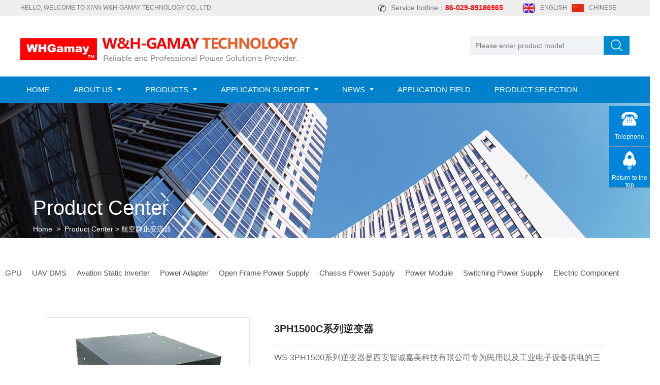

--- FILE ---
content_type: text/html; charset=utf-8
request_url: http://whgamay.com/products/show/id/72.html
body_size: 9268
content:
<!DOCTYPE html PUBLIC "-//W3C//DTD XHTML 1.0 Transitional//EN" "http://www.w3.org/TR/xhtml1/DTD/xhtml1-transitional.dtd">
<html xmlns="http://www.w3.org/1999/xhtml">
<head>
<meta http-equiv="Content-Type" content="text/html; charset=utf-8" />
<title>3PH1500C系列逆变器</title>
<meta name="author" content="iewest.cn" />
<meta name="keywords" content="西安智诚嘉美科技有限公司">
<meta name="description" content="西安智诚嘉美科技有限公司">
<meta name="searchtitle" content="西安智诚嘉美科技有限公司">
<link type="text/css" rel="stylesheet" href="/Public/Home/style/web.css" />
<script src="/Public/Home/js/jquery-1.11.3.min.js"></script>
</head>
<body>
<div style="width:100%;">
	
<div class="topbarbg">
<div class="topbar">  
    <div class="topbar-l">HELLO, WELCOME TO XI'AN W&H-GAMAY TECHNOLOGY CO., LTD</div>
    
    <div class="topbar-r">
    <dl><dt><img src="/Public/Home/images/ttel.png" align="absmiddle">Service hotline：<span>86-029-89186965</span> &nbsp;</dt></dl>
    <dl style="width:200px;"><img src="/Public/Home/images/english.png" align="absmiddle">ENGLISH  &nbsp;&nbsp;<a href="/cn.php"><img src="/Public/Home/images/china.jpg" align="absmiddle">CHINESE</a></dl>
   </div><script type="text/javascript">
$(function(){
	$(".topbar-r dl").hover(function() {
		$(this).addClass("hover");
	},
	function() {
		$(this).removeClass("hover");
	});
});
</script>
  </div>
</div>

	
	<div class="clear"></div>
		<div class="header">
			<div class="header-logo"><a href="/"><img src="/Public/Home/images/logo.png"></a></div>
			<div class="header-search">
				
				<form action="/products/index.html" method="post" id="form">
				<input type="text" id="keywords" placeholder="Please enter product model" name="keywords">
				<a href="javascript:;" onclick="if($('#keywords').val() !=''){$('#form').submit();}else{$('#keywords').focus();return false;}"><img src="/Public/Home/images/search.png" align="absmiddle"></a>
				</form>
		
			</div>
		</div>
	<div class="clear"></div>
</div>


  <header id="top_nav">
          <ul id="header_nav">
            <li class="li_link"><a class="a_link" href="/">Home</a></li>
            <li class="li_link "> <a class="a_link" href="/about/index.html">About Us<span class="arrow"> <img src="/Public/Home/images/arr_bottom.png"> </span> </a>
              <ul class="nav-sub child_ul">
                <li class="child_li"> <a href="/about/index/id/25.html">Company profile</a> </li><li class="child_li"> <a href="/about/index/id/26.html">Honorary</a> </li><li class="child_li"> <a href="/about/index/id/27.html">Culture</a> </li>              </ul>
            </li>
            <li class="li_link"><a class="a_link" href="/products/index.html">Products<span class="arrow"> <img src="/Public/Home/images/arr_bottom.png"> </span> </a>
              <ul class="nav-sub" id="product">
                <li class="menu-l">
                  <div class="menu-l-b">
                    <ul>
                      <li><div class="inner"> <span></span> <a>Avation Static Inverter</a> </div></li><li><div class="inner"> <span></span> <a>Power Module</a> </div></li><li><div class="inner"> <span></span> <a>Chassis Power Supply</a> </div></li><li><div class="inner"> <span></span> <a>Open Frame Power Supply</a> </div></li><li><div class="inner"> <span></span> <a>Switching Power Supply</a> </div></li><li><div class="inner"> <span></span> <a>Power Adapter</a> </div></li><li><div class="inner"> <span></span> <a>UAV DMS</a> </div></li><li><div class="inner"> <span></span> <a>Electric Component</a> </div></li><li><div class="inner"> <span></span> <a>GPU</a> </div></li>                      
                      <div class="clear"></div>
                    </ul>
                  </div>
                </li>
                <li class="menu-r">
                  <ul class="product-type" style="display: block;">
                    <li> <a href="/products/show/id/151.html">
	                      <div> <img src="/Public/Uploads/smallimg/2019-12-19/5dfb387a5979f.jpg"></div>
	                      <span>1PH100C Series Inverter</span> </a>
	                    </li><li> <a href="/products/show/id/152.html">
	                      <div> <img src="/Public/Uploads/smallimg/2019-12-19/5dfb76f5cc4ff.jpg"></div>
	                      <span>1PH1200C Series Inverter</span> </a>
	                    </li><li> <a href="/products/show/id/153.html">
	                      <div> <img src="/Public/Uploads/smallimg/2019-12-19/5dfb793b33ddc.jpg"></div>
	                      <span>1PH2000C Series Inverter</span> </a>
	                    </li><li> <a href="/products/show/id/154.html">
	                      <div> <img src="/Public/Uploads/smallimg/2019-12-19/5dfb7b86d4f2a.jpg"></div>
	                      <span>3PH1500C Series Inverter</span> </a>
	                    </li><li> <a href="/products/show/id/155.html">
	                      <div> <img src="/Public/Uploads/smallimg/2019-12-19/5dfb7e9ac423f.jpg"></div>
	                      <span>3PH3600C Series Inverter</span> </a>
	                    </li>                  </ul><ul class="product-type" style="display: none;">
                    <li> <a href="/products/show/id/254.html">
	                      <div> <img src="/Public/Uploads/smallimg/2024-04-30/663099c08c987.png"></div>
	                      <span>WA20KM series EV charger power module</span> </a>
	                    </li><li> <a href="/products/show/id/123.html">
	                      <div> <img src="/Public/Uploads/smallimg/2024-01-02/6593d50d278a8.jpg"></div>
	                      <span>WD1000P Series Power Module</span> </a>
	                    </li><li> <a href="/products/show/id/124.html">
	                      <div> <img src="/Public/Uploads/smallimg/2019-12-20/5dfcdcf8de752.jpg"></div>
	                      <span>WA100M-WA200M Series DC Power Module</span> </a>
	                    </li><li> <a href="/products/show/id/125.html">
	                      <div> <img src="/Public/Uploads/smallimg/2019-12-20/5dfcdd1e66ba5.jpg"></div>
	                      <span>WA1000M Series DC Power Module</span> </a>
	                    </li><li> <a href="/products/show/id/126.html">
	                      <div> <img src="/Public/Uploads/smallimg/2019-12-20/5dfcdd4917c30.jpg"></div>
	                      <span>WA2000M Series DC Power Module</span> </a>
	                    </li><li> <a href="/products/show/id/127.html">
	                      <div> <img src="/Public/Uploads/smallimg/2019-12-20/5dfcdd8c1b1ff.jpg"></div>
	                      <span>WA500M Series DC Power Module</span> </a>
	                    </li><li> <a href="/products/show/id/128.html">
	                      <div> <img src="/Public/Uploads/smallimg/2020-01-14/5e1d768286af8.jpg"></div>
	                      <span>WD2000M Series Power Module</span> </a>
	                    </li><li> <a href="/products/show/id/129.html">
	                      <div> <img src="/Public/Uploads/smallimg/2020-01-14/5e1d76ae108f0.jpg"></div>
	                      <span>WD1000M Series Power Module</span> </a>
	                    </li>                  </ul><ul class="product-type" style="display: none;">
                    <li> <a href="/products/show/id/138.html">
	                      <div> <img src="/Public/Uploads/smallimg/2019-12-20/5dfcc766c329a.jpg"></div>
	                      <span>WPT200A Series Portable Power Supply</span> </a>
	                    </li><li> <a href="/products/show/id/139.html">
	                      <div> <img src="/Public/Uploads/smallimg/2019-12-20/5dfcc8d52526d.jpg"></div>
	                      <span>WRM240A Series Chassis Power Supply</span> </a>
	                    </li><li> <a href="/products/show/id/140.html">
	                      <div> <img src="/Public/Uploads/smallimg/2019-12-20/5dfcca39ea299.jpg"></div>
	                      <span>WRM120A Series Dual Rack-mount Power Supply</span> </a>
	                    </li><li> <a href="/products/show/id/141.html">
	                      <div> <img src="/Public/Uploads/smallimg/2019-12-20/5dfccbbc318b3.jpg"></div>
	                      <span>WRM200P series three way rack type power supply</span> </a>
	                    </li><li> <a href="/products/show/id/306.html">
	                      <div> <img src="/Public/Uploads/smallimg/2024-12-06/6752c17457ee2.jpg"></div>
	                      <span>Static Frequency Converter</span> </a>
	                    </li><li> <a href="/products/show/id/283.html">
	                      <div> <img src="/Public/Uploads/smallimg/2024-12-06/6752bf04a6cfe.jpg"></div>
	                      <span>DCKR23-28500C DC Power Supply</span> </a>
	                    </li><li> <a href="/products/show/id/284.html">
	                      <div> <img src="/Public/Uploads/smallimg/2024-12-06/6752bf2ec7489.jpg"></div>
	                      <span>Variable Frequency AC Power Supply</span> </a>
	                    </li>                  </ul><ul class="product-type" style="display: none;">
                    <li> <a href="/products/show/id/142.html">
	                      <div> <img src="/Public/Uploads/smallimg/2019-12-19/5dfb89286ca6c.jpg"></div>
	                      <span>WO10A Series AC-DC Open Frame Power Supply</span> </a>
	                    </li><li> <a href="/products/show/id/143.html">
	                      <div> <img src="/Public/Uploads/smallimg/2019-12-20/5dfcd03951982.jpg"></div>
	                      <span>WO20A Series AC-DC Open Frame Power Supply</span> </a>
	                    </li><li> <a href="/products/show/id/144.html">
	                      <div> <img src="/Public/Uploads/smallimg/2023-12-28/658cf1f3c7f54.jpg"></div>
	                      <span>WA10P Series AC-DC Open Frame Power Supply</span> </a>
	                    </li><li> <a href="/products/show/id/145.html">
	                      <div> <img src="/Public/Uploads/smallimg/2023-12-28/658cf10c37bc5.jpg"></div>
	                      <span>WA20P Series AC-DC Open Frame Power Supply</span> </a>
	                    </li><li> <a href="/products/show/id/146.html">
	                      <div> <img src="/Public/Uploads/smallimg/2023-12-28/658ce5c6e5bee.jpg"></div>
	                      <span>WA30P Series AC-DC Open Frame Power Supply</span> </a>
	                    </li><li> <a href="/products/show/id/147.html">
	                      <div> <img src="/Public/Uploads/smallimg/2023-12-28/658ce10709007.jpg"></div>
	                      <span>WA40P Series AC-DC Open Frame Power Supply</span> </a>
	                    </li>                  </ul><ul class="product-type" style="display: none;">
                    <li> <a href="/products/show/id/120.html">
	                      <div> <img src="/Public/Uploads/smallimg/2019-12-20/5dfcc66d54255.jpg"></div>
	                      <span>WA10M Enclosed Switching Power Supply</span> </a>
	                    </li><li> <a href="/products/show/id/121.html">
	                      <div> <img src="/Public/Uploads/smallimg/2019-12-20/5dfcc66d54255.jpg"></div>
	                      <span>WA50M Enclosed Switching Power Supply</span> </a>
	                    </li><li> <a href="/products/show/id/122.html">
	                      <div> <img src="/Public/Uploads/smallimg/2019-12-20/5dfcc66d54255.jpg"></div>
	                      <span>WA100M Enclosed Switching Power Supply</span> </a>
	                    </li>                  </ul><ul class="product-type" style="display: none;">
                    <li> <a href="/products/show/id/148.html">
	                      <div> <img src="/Public/Uploads/smallimg/2019-12-20/5dfcd4e780b9f.jpg"></div>
	                      <span>WA60P Series Power Adaptor</span> </a>
	                    </li><li> <a href="/products/show/id/149.html">
	                      <div> <img src="/Public/Uploads/smallimg/2019-12-20/5dfcd57b5df9d.jpg"></div>
	                      <span>WA90P Series Power Adaptor</span> </a>
	                    </li><li> <a href="/products/show/id/150.html">
	                      <div> <img src="/Public/Uploads/smallimg/2019-12-20/5dfcd5f9cce13.jpg"></div>
	                      <span>WA120P Series Power Adaptor</span> </a>
	                    </li>                  </ul><ul class="product-type" style="display: none;">
                    <li> <a href="/products/show/id/321.html">
	                      <div> <img src="/Public/Uploads/smallimg/2025-08-07/6894667460917.jpg"></div>
	                      <span>BPMS4000 Series UAV Distribution Management System</span> </a>
	                    </li><li> <a href="/products/show/id/322.html">
	                      <div> <img src="/Public/Uploads/smallimg/2025-08-07/6894681076faa.jpg"></div>
	                      <span>BPMS3000 series UAV Distribution Management System</span> </a>
	                    </li>                  </ul><ul class="product-type" style="display: none;">
                    <li> <a href="/products/show/id/294.html">
	                      <div> <img src="/Public/Uploads/smallimg/2024-11-29/6749241014607.jpg"></div>
	                      <span>I-shaped inductor</span> </a>
	                    </li><li> <a href="/products/show/id/296.html">
	                      <div> <img src="/Public/Uploads/smallimg/2024-11-29/67493554f2207.jpg"></div>
	                      <span>NTC Thermistors</span> </a>
	                    </li><li> <a href="/products/show/id/297.html">
	                      <div> <img src="/Public/Uploads/smallimg/2024-11-29/674935c3a9e11.jpg"></div>
	                      <span>PTC Thermistors</span> </a>
	                    </li><li> <a href="/products/show/id/295.html">
	                      <div> <img src="/Public/Uploads/smallimg/2024-11-29/6749262f5e26e.jpg"></div>
	                      <span>Color Code inductor </span> </a>
	                    </li><li> <a href="/products/show/id/299.html">
	                      <div> <img src="/Public/Uploads/smallimg/2024-11-29/67494f07749e6.jpg"></div>
	                      <span>Ceramic Capacitor</span> </a>
	                    </li><li> <a href="/products/show/id/300.html">
	                      <div> <img src="/Public/Uploads/smallimg/2024-11-29/67494fd610f4d.jpg"></div>
	                      <span>Radial Lead Type Electrolytic Capacitor</span> </a>
	                    </li><li> <a href="/products/show/id/301.html">
	                      <div> <img src="/Public/Uploads/smallimg/2024-11-29/674950a971d84.jpg"></div>
	                      <span>Chip Tantalum Capacitor</span> </a>
	                    </li><li> <a href="/products/show/id/298.html">
	                      <div> <img src="/Public/Uploads/smallimg/2024-11-29/67494c51208f2.jpg"></div>
	                      <span>High Voltage Supercapacitor</span> </a>
	                    </li>                  </ul><ul class="product-type" style="display: none;">
                    <li> <a href="/products/show/id/303.html">
	                      <div> <img src="/Public/Uploads/smallimg/2024-12-06/6752a96f0a402.jpg"></div>
	                      <span>Variable Frequency AC Ground Power Unit</span> </a>
	                    </li>                  </ul>                </li>
              </ul>
            </li>
            <li class="li_link "> <a class="a_link" href="/support/index.html">Application Support<span class="arrow"> <img src="/Public/Home/images/arr_bottom.png"> </span> </a>
              <ul class="nav-sub child_ul">
                <li class="child_li"> <a href="/support/index/id/29.html">Data download</a> </li><li class="child_li"> <a href="/support/index/id/30.html">Application video</a> </li><li class="child_li"> <a href="/support/index/id/31.html">Common problem</a> </li>              </ul>
            </li>
            <li class="li_link "> <a class="a_link" href="/news/index.html">News<span class="arrow"> <img src="/Public/Home/images/arr_bottom.png"> </span> </a>
              <ul class="nav-sub child_ul">
              	<li class="child_li notext"> <a href="/news/index/id/33.html">Company News</a> </li><li class="child_li notext"> <a href="/news/index/id/34.html">Industry News</a> </li><li class="child_li notext"> <a href="/news/index/id/35.html">Problem &amp; Solution</a> </li>              </ul>
            </li>
            <li class="li_link"> <a class="a_link" href="/supportarea/index.html">Application Field</a> </li>
            <li class="li_link"> <a class="a_link" href="/selection/index.html">Product Selection</a> </li>
            <li class="li_link"> <a class="a_link" href="/contact/index.html">Contact Us</a></li>
          </ul>
</header>
<div class="clear"></div>
<div class="clear"></div>

<div class="cbanner1"><img src="/Public/Home/images/about-banner.jpg" class="nimated slideInUp">
  <div class="txt_box">
    <div class="tit nimated slideInUp">Product Center </div>
    <div class="breadcrums nimated slideInUp"> <a href="/">Home</a> <span>&nbsp;&gt;&nbsp;</span> <a href="/products/index.html">Product Center
</a> &gt; 航空静止变流器 </div>
  </div>
</div>
<!--web content s-->
<div class="positionbg">
    <div class="positions">
   	    	<ul>
	    						<li ><a href="/products/index/tid/59.html">GPU</a></li>					<li ><a href="/products/index/tid/45.html">UAV DMS</a></li>					<li ><a href="/products/index/tid/44.html">Avation Static Inverter</a></li>					<li ><a href="/products/index/tid/43.html">Power Adapter</a></li>					<li ><a href="/products/index/tid/42.html">Open Frame Power Supply</a></li>					<li ><a href="/products/index/tid/41.html">Chassis Power Supply</a></li>					<li ><a href="/products/index/tid/40.html">Power Module</a></li>					<li ><a href="/products/index/tid/39.html">Switching Power Supply</a></li>					<li ><a href="/products/index/tid/38.html">Electric Component</a></li>			</ul>	
    </div>
</div>
<div class="clear"></div>




<!--内容 s-->

<!--一层 s-->
<div class="procon-top">
  <div class="procon-top_fl"><img src="/Public/Uploads/smallimg/2019-12-19/5dfb7b86d4f2a.jpg"></div>
  <div class="procon-top_fr">
    <div class="procon-top-title">3PH1500C系列逆变器</div>
    <p>WS-3PH1500系列逆变器是西安智诚嘉美科技有限公司专为民用以及工业电子设备供电的三相逆变电源。它是一种将直流12DVDC、24VDC、36V、48VDC、300V以及600V变换成50Hz/60Hz/110V/190V 或50/60Hz/220V/380V三相交流输出的变换装置。输出功率由300VA到45KVA，可广泛应用于汽车、船舶、轨道交通、数码产品、家用照明、企业应急供电以及其它需要交流应急供电的场所。</p>
    <ul class="procon-top-btn">
      <li class="btn">Order Hotline：<b>86-029-89186965</b></li>
    </ul>
  </div>
</div>
<!--一层 e-->
<div class="clear"></div>

<!--二层 s-->
<div class="product-introduction">
  <p class="online-til">Product introduction</p>
  <div id="letter_content"><strong><span style="background-color:#003399;color:#FFFFFF;font-size:18px;">产品简介</span></strong><br />
&nbsp; &nbsp; &nbsp; WS-3PH1500系列逆变器是西安智诚嘉美科技有限公司专为民用以及工业电子设备供电的三相逆变电源。它是一种将直流12DVDC、24VDC、36V、48VDC、300V以及600V变换成50Hz/60Hz/110V/190V 或50/60Hz/220V/380V三相交流输出的变换装置。输出功率由300VA到45KVA，可广泛应用于汽车、船舶、轨道交通、数码产品、家用照明、企业应急供电以及其它需要交流应急供电的场所。<br />
<strong><span style="background-color:#003399;color:#FFFFFF;font-size:18px;">产品特点</span></strong><br />
<blockquote>
	1. 具有24VDC-600VDC的宽输入电压范围，适用范围广；<br />
2. 具有-40～60℃宽温度工作范围，适应不同地域使用；<br />
3. 保护功能全，具有输入过/欠压保护；输出过压/欠压、过流、短路以及过温保护；<br />
4. 过载能力强，可以适应各类冲击型负载起动要求；<br />
5. 2500Vdc高隔离耐压、安全可靠；<br />
6. 外壳采用铝合金材质加工，结构强度好，重量轻、耐高温、抗冲击、更安全；<br />
7. 3年质保，使用更放心。
</blockquote>
<strong><span style="background-color:#003399;color:#FFFFFF;font-size:18px;">型号命名方式</span></strong><br />
<img src="/Public/Uploads/content/20191219/20191219132743_47010.jpg" alt="" /><br />
<strong><span style="background-color:#003399;color:#FFFFFF;font-size:18px;">规格参数</span></strong><br />
<table border="1" cellspacing="0" cellpadding="0">
	<tbody>
		<tr>
			<td width="151" colspan="2" valign="top">
				<p class="MsoNormal">
					<span style="font-size:7.5pt;font-family:黑体;">&nbsp;&nbsp;&nbsp;&nbsp;&nbsp;&nbsp;&nbsp;&nbsp;&nbsp;&nbsp;&nbsp;&nbsp; </span><span style="font-size:7.5pt;font-family:黑体;">型号</span> 
				</p>
				<p class="MsoNormal">
					<span style="font-size:7.5pt;font-family:黑体;">项目</span> 
				</p>
			</td>
			<td width="91" colspan="2">
				<p class="MsoNormal" align="left" style="text-align:left;">
					<span style="font-size:7.5pt;font-family:黑体;">WS12-3PH1500C220</span> 
				</p>
			</td>
			<td width="91" colspan="2">
				<p class="MsoNormal" align="left" style="text-align:left;">
					<span style="font-size:7.5pt;font-family:黑体;">WS24-3PH1500C220</span> 
				</p>
			</td>
			<td width="93" colspan="4">
				<p class="MsoNormal" align="left" style="text-align:left;">
					<span style="font-size:7.5pt;font-family:黑体;">WS48-3PH1500C220</span> 
				</p>
			</td>
			<td width="95" colspan="4">
				<p class="MsoNormal" align="left" style="text-align:left;">
					<span style="font-size:7.5pt;font-family:黑体;">WS300-3PH1500C220</span> 
				</p>
			</td>
			<td width="96" colspan="3">
				<p class="MsoNormal">
					<span style="font-size:7.5pt;font-family:黑体;">WS600-3PH1500C220</span> 
				</p>
			</td>
		</tr>
		<tr>
			<td width="40" rowspan="3">
				<p class="MsoNormal" align="center" style="text-align:center;">
					<span style="font-size:7.5pt;font-family:黑体;">输入</span> 
				</p>
			</td>
			<td width="111" valign="top">
				<p class="MsoNormal">
					<span style="font-size:7.5pt;font-family:黑体;">输入电压</span> 
				</p>
			</td>
			<td width="91" colspan="2">
				<p class="MsoNormal" align="left" style="text-align:left;">
					<span style="font-size:7.5pt;font-family:黑体;">12VDC</span> 
				</p>
			</td>
			<td width="91" colspan="2">
				<p class="MsoNormal" align="left" style="text-align:left;">
					<span style="font-size:7.5pt;font-family:黑体;">24VDC<a name="undefined"></a></span> 
				</p>
			</td>
			<td width="93" colspan="4">
				<p class="MsoNormal" align="left" style="text-align:left;">
					<span style="font-size:7.5pt;font-family:黑体;">48VDC</span> 
				</p>
			</td>
			<td width="95" colspan="4">
				<p class="MsoNormal" align="left" style="text-align:left;">
					<span style="font-size:7.5pt;font-family:黑体;">300VDC</span> 
				</p>
			</td>
			<td width="96" colspan="3">
				<p class="MsoNormal">
					<span style="font-size:7.5pt;font-family:黑体;">600VDC</span> 
				</p>
			</td>
		</tr>
		<tr>
			<td width="111" valign="top">
				<p class="MsoNormal">
					<span style="font-size:7.5pt;font-family:黑体;">电压范围</span> 
				</p>
			</td>
			<td width="91" colspan="2">
				<p class="MsoNormal" align="left" style="text-align:left;">
					<span style="font-size:7.5pt;font-family:黑体;">DC9-18V</span> 
				</p>
			</td>
			<td width="91" colspan="2">
				<p class="MsoNormal" align="left" style="text-align:left;">
					<span style="font-size:7.5pt;font-family:黑体;">DC18-36V</span> 
				</p>
			</td>
			<td width="93" colspan="4">
				<p class="MsoNormal" align="left" style="text-align:left;">
					<span style="font-size:7.5pt;font-family:黑体;">DC36-72V</span> 
				</p>
			</td>
			<td width="95" colspan="4">
				<p class="MsoNormal" align="left" style="text-align:left;">
					<span style="font-size:7.5pt;font-family:黑体;">DC200-400V</span> 
				</p>
			</td>
			<td width="96" colspan="3">
				<p class="MsoNormal">
					<span style="font-size:7.5pt;font-family:黑体;">DC500-700V</span> 
				</p>
			</td>
		</tr>
		<tr>
			<td width="111" valign="top">
				<p class="MsoNormal">
					<span style="font-size:7.5pt;font-family:黑体;">三相总电流(ArmsTyp)</span> 
				</p>
			</td>
			<td width="91" colspan="2">
				<p class="MsoNormal">
					<span style="font-size:7.5pt;font-family:黑体;">150</span> 
				</p>
			</td>
			<td width="91" colspan="2">
				<p class="MsoNormal">
					<span style="font-size:7.5pt;font-family:黑体;">74</span> 
				</p>
			</td>
			<td width="93" colspan="4">
				<p class="MsoNormal">
					<span style="font-size:7.5pt;font-family:黑体;">36.5</span> 
				</p>
			</td>
			<td width="95" colspan="4">
				<p class="MsoNormal">
					<span style="font-size:7.5pt;font-family:黑体;">5.7</span> 
				</p>
			</td>
			<td width="96" colspan="3">
				<p class="MsoNormal">
					<span style="font-size:7.5pt;font-family:黑体;">2.8</span> 
				</p>
			</td>
		</tr>
		<tr>
			<td width="40" rowspan="13">
				<p class="MsoNormal" align="center" style="text-align:center;">
					<span style="font-size:7.5pt;font-family:黑体;">输出</span> 
				</p>
			</td>
			<td width="111" valign="top">
				<p class="MsoNormal">
					<span style="font-size:7.5pt;font-family:黑体;">三相总功率（VA）</span> 
				</p>
			</td>
			<td width="466" colspan="15">
				<p class="MsoNormal">
					<span style="font-size:7.5pt;font-family:黑体;">1500</span> 
				</p>
			</td>
		</tr>
		<tr>
			<td width="111" valign="top">
				<p class="MsoNormal">
					<span style="font-size:7.5pt;font-family:黑体;">相电压/线电压（Vac）</span> 
				</p>
			</td>
			<td width="49">
				<p class="MsoNormal">
					<span style="font-size:7.5pt;font-family:黑体;">110/190</span> 
				</p>
			</td>
			<td width="42">
				<p class="MsoNormal">
					<span style="font-size:7.5pt;font-family:黑体;">220/380</span> 
				</p>
			</td>
			<td width="43">
				<p class="MsoNormal">
					<span style="font-size:7.5pt;font-family:黑体;">110/190</span> 
				</p>
			</td>
			<td width="47">
				<p class="MsoNormal">
					<span style="font-size:7.5pt;font-family:黑体;">220/380</span> 
				</p>
			</td>
			<td width="45">
				<p class="MsoNormal">
					<span style="font-size:7.5pt;font-family:黑体;">110/190</span> 
				</p>
			</td>
			<td width="46" colspan="2">
				<p class="MsoNormal">
					<span style="font-size:7.5pt;font-family:黑体;">220/380</span> 
				</p>
			</td>
			<td width="45" colspan="2">
				<p class="MsoNormal">
					<span style="font-size:7.5pt;font-family:黑体;">110/190</span> 
				</p>
			</td>
			<td width="49" colspan="2">
				<p class="MsoNormal">
					<span style="font-size:7.5pt;font-family:黑体;">220/380</span> 
				</p>
			</td>
			<td width="47" colspan="2">
				<p class="MsoNormal">
					<span style="font-size:7.5pt;font-family:黑体;">110/190</span> 
				</p>
			</td>
			<td width="50" colspan="2">
				<p class="MsoNormal">
					<span style="font-size:7.5pt;font-family:黑体;">220/380</span> 
				</p>
			</td>
		</tr>
		<tr>
			<td width="111" valign="top">
				<p class="MsoNormal">
					<span style="font-size:7.5pt;font-family:黑体;">频率（Hz）</span> 
				</p>
			</td>
			<td width="466" colspan="15">
				<p class="MsoNormal">
					<span style="font-size:7.5pt;font-family:黑体;">50/60</span> 
				</p>
			</td>
		</tr>
		<tr>
			<td width="111" valign="top">
				<p class="MsoNormal">
					<span style="font-size:7.5pt;font-family:黑体;">相电流（Arms）</span> 
				</p>
			</td>
			<td width="49">
				<p class="MsoNormal">
					<span style="font-size:7.5pt;font-family:黑体;">4.5</span> 
				</p>
			</td>
			<td width="42">
				<p class="MsoNormal">
					<span style="font-size:7.5pt;font-family:黑体;">2.3</span> 
				</p>
			</td>
			<td width="43">
				<p class="MsoNormal">
					<span style="font-size:7.5pt;font-family:黑体;">4.5</span> 
				</p>
			</td>
			<td width="47">
				<p class="MsoNormal">
					<span style="font-size:7.5pt;font-family:黑体;">2.3</span> 
				</p>
			</td>
			<td width="48" colspan="2">
				<p class="MsoNormal">
					<span style="font-size:7.5pt;font-family:黑体;">4.5</span> 
				</p>
			</td>
			<td width="46" colspan="2">
				<p class="MsoNormal">
					<span style="font-size:7.5pt;font-family:黑体;">2.3</span> 
				</p>
			</td>
			<td width="47" colspan="2">
				<p class="MsoNormal">
					<span style="font-size:7.5pt;font-family:黑体;">4.5</span> 
				</p>
			</td>
			<td width="47" colspan="2">
				<p class="MsoNormal">
					<span style="font-size:7.5pt;font-family:黑体;">2.3</span> 
				</p>
			</td>
			<td width="47" colspan="2">
				<p class="MsoNormal">
					<span style="font-size:7.5pt;font-family:黑体;">4.5</span> 
				</p>
			</td>
			<td width="49">
				<p class="MsoNormal">
					<span style="font-size:7.5pt;font-family:黑体;">2.3</span> 
				</p>
			</td>
		</tr>
		<tr>
			<td width="111" valign="top">
				<p class="MsoNormal">
					<span style="font-size:7.5pt;font-family:黑体;">效率（Typ）</span> 
				</p>
			</td>
			<td width="91" colspan="2">
				<p class="MsoNormal">
					<span style="font-size:7.5pt;font-family:黑体;">85%</span> 
				</p>
			</td>
			<td width="91" colspan="2">
				<p class="MsoNormal">
					<span style="font-size:7.5pt;font-family:黑体;">85%</span> 
				</p>
			</td>
			<td width="93" colspan="4">
				<p class="MsoNormal">
					<span style="font-size:7.5pt;font-family:黑体;">86%</span> 
				</p>
			</td>
			<td width="95" colspan="4">
				<p class="MsoNormal">
					<span style="font-size:7.5pt;font-family:黑体;">88%</span> 
				</p>
			</td>
			<td width="96" colspan="3">
				<p class="MsoNormal">
					<span style="font-size:7.5pt;font-family:黑体;">90%</span> 
				</p>
			</td>
		</tr>
		<tr>
			<td width="111" valign="top">
				<p class="MsoNormal">
					<span style="font-size:7.5pt;font-family:黑体;">电压精度</span> 
				</p>
			</td>
			<td width="466" colspan="15">
				<p class="MsoNormal">
					<span style="font-size:7.5pt;font-family:黑体;">≤±2%</span> 
				</p>
			</td>
		</tr>
		<tr>
			<td width="111" valign="top">
				<p class="MsoNormal">
					<span style="font-size:7.5pt;font-family:黑体;">三相电压不平衡度</span> 
				</p>
			</td>
			<td width="466" colspan="15">
				<p class="MsoNormal">
					<span style="font-size:7.5pt;font-family:黑体;">≤2%</span> 
				</p>
			</td>
		</tr>
		<tr>
			<td width="111" valign="top">
				<p class="MsoNormal">
					<span style="font-size:7.5pt;font-family:黑体;">输出波形</span> 
				</p>
			</td>
			<td width="466" colspan="15">
				<p class="MsoNormal">
					<span style="font-size:7.5pt;font-family:黑体;">纯正弦波</span> 
				</p>
			</td>
		</tr>
		<tr>
			<td width="111" valign="top">
				<p class="MsoNormal">
					<span style="font-size:7.5pt;font-family:黑体;">输出相序</span> 
				</p>
			</td>
			<td width="466" colspan="15">
				<p class="MsoNormal">
					<span style="font-size:7.5pt;font-family:黑体;">A-B-C</span><span style="font-size:7.5pt;font-family:黑体;">正相序</span> 
				</p>
			</td>
		</tr>
		<tr>
			<td width="111" valign="top">
				<p class="MsoNormal">
					<span style="font-size:7.5pt;font-family:黑体;">总谐波含量</span> 
				</p>
			</td>
			<td width="466" colspan="15">
				<p class="MsoNormal">
					<span style="font-size:7.5pt;font-family:黑体;">≤3%</span> 
				</p>
			</td>
		</tr>
		<tr>
			<td width="111" valign="top">
				<p class="MsoNormal">
					<span style="font-size:7.5pt;font-family:黑体;">负载调整率</span> 
				</p>
			</td>
			<td width="466" colspan="15">
				<p class="MsoNormal">
					<span style="font-size:7.5pt;font-family:黑体;">≤5%</span> 
				</p>
			</td>
		</tr>
		<tr>
			<td width="111" valign="top">
				<p class="MsoNormal">
					<span style="font-size:7.5pt;font-family:黑体;">负载适应性</span> 
				</p>
			</td>
			<td width="466" colspan="15">
				<p class="MsoNormal">
					<span style="font-size:7.5pt;font-family:黑体;">无限制，但在感性和容性负载下须降额使用</span> 
				</p>
			</td>
		</tr>
		<tr>
			<td width="111" valign="top">
				<p class="MsoNormal">
					<span style="font-size:7.5pt;font-family:黑体;">启动时间</span> 
				</p>
			</td>
			<td width="466" colspan="15">
				<p class="MsoNormal">
					<span style="font-size:7.5pt;font-family:黑体;">≤1S</span> 
				</p>
			</td>
		</tr>
		<tr>
			<td width="40" rowspan="4">
				<p class="MsoNormal" align="center" style="text-align:center;">
					<span style="font-size:7.5pt;font-family:黑体;">保护</span> 
				</p>
			</td>
			<td width="111" rowspan="2" valign="top">
				<p class="MsoNormal">
					<span style="font-size:7.5pt;font-family:黑体;">过载</span> 
				</p>
			</td>
			<td width="466" colspan="15">
				<p class="MsoNormal">
					<span style="font-size:7.5pt;font-family:黑体;">超过额定功率120%延时30S，150%延时10S，200%延时1S</span> 
				</p>
			</td>
		</tr>
		<tr>
			<td width="466" colspan="15">
				<p class="MsoNormal">
					<span style="font-size:7.5pt;font-family:黑体;">关断式保护，负载正常后重启恢复正常</span> 
				</p>
			</td>
		</tr>
		<tr>
			<td width="111" valign="top">
				<p class="MsoNormal">
					<span style="font-size:7.5pt;font-family:黑体;">过压</span> 
				</p>
			</td>
			<td width="466" colspan="15">
				<p class="MsoNormal">
					<span style="font-size:7.5pt;font-family:黑体;">＞10%关断输出，重新启动后恢复正常</span> 
				</p>
			</td>
		</tr>
		<tr>
			<td width="111" valign="top">
				<p class="MsoNormal">
					<span style="font-size:7.5pt;font-family:黑体;">过温</span> 
				</p>
			</td>
			<td width="466" colspan="15">
				<p class="MsoNormal">
					<span style="font-size:7.5pt;font-family:黑体;">关断输出，温度恢复后重启恢复正常</span> 
				</p>
			</td>
		</tr>
		<tr>
			<td width="40" rowspan="3">
				<p class="MsoNormal" align="center" style="text-align:center;">
					<span style="font-size:7.5pt;font-family:黑体;">环境</span> 
				</p>
			</td>
			<td width="111" valign="top">
				<p class="MsoNormal">
					<span style="font-size:7.5pt;font-family:黑体;">工作温度</span> 
				</p>
			</td>
			<td width="466" colspan="15">
				<p class="MsoNormal">
					<span style="font-size:7.5pt;font-family:黑体;">-30</span><span style="font-size:7.5pt;font-family:黑体;">～60℃</span> 
				</p>
			</td>
		</tr>
		<tr>
			<td width="111" valign="top">
				<p class="MsoNormal">
					<span style="font-size:7.5pt;font-family:黑体;">储存温度</span> 
				</p>
			</td>
			<td width="466" colspan="15">
				<p class="MsoNormal">
					<span style="font-size:7.5pt;font-family:黑体;">-55</span><span style="font-size:7.5pt;font-family:黑体;">～85℃</span> 
				</p>
			</td>
		</tr>
		<tr>
			<td width="111" valign="top">
				<p class="MsoNormal">
					<span style="font-size:7.5pt;font-family:黑体;">工作湿度</span> 
				</p>
			</td>
			<td width="466" colspan="15">
				<p class="MsoNormal">
					<span style="font-size:7.5pt;font-family:黑体;">10</span><span style="font-size:7.5pt;font-family:黑体;">～90%RH,无凝露</span> 
				</p>
			</td>
		</tr>
		<tr>
			<td width="40" rowspan="4">
				<p class="MsoNormal" align="center" style="text-align:center;">
					<span style="font-size:7.5pt;font-family:黑体;">其它</span> 
				</p>
			</td>
			<td width="111" valign="top">
				<p class="MsoNormal">
					<span style="font-size:7.5pt;font-family:黑体;">耐压</span> 
				</p>
			</td>
			<td width="466" colspan="15">
				<p class="MsoNormal">
					<span style="font-size:7.5pt;font-family:黑体;">输入-输出耐压2KVAC, 测试时间 60s, 漏电流小于 5mA</span> 
				</p>
			</td>
		</tr>
		<tr>
			<td width="111" valign="top">
				&nbsp;
			</td>
			<td width="466" colspan="15">
				<p class="MsoNormal">
					<span style="font-size:7.5pt;font-family:黑体;">输入、输出-机壳耐压1KV</span> 
				</p>
			</td>
		</tr>
		<tr>
			<td width="111" valign="top">
				<p class="MsoNormal">
					<span style="font-size:7.5pt;font-family:黑体;">外形尺寸（mm）</span> 
				</p>
			</td>
			<td width="466" colspan="15">
				<p class="MsoNormal">
					<span style="font-size:7.5pt;font-family:黑体;">深330×宽230×高130（单相）（不含电连接器）</span> 
				</p>
			</td>
		</tr>
		<tr>
			<td width="111" valign="top">
				<p class="MsoNormal">
					<span style="font-size:7.5pt;font-family:黑体;">质量（Kg）</span> 
				</p>
			</td>
			<td width="466" colspan="15">
				<p class="MsoNormal">
					<span style="font-size:7.5pt;font-family:黑体;">≤8.5（单相），≤25.5（三相总质量）（不含线缆）</span> 
				</p>
			</td>
		</tr>
		<tr>
			<td width="40" valign="top">
				&nbsp;
			</td>
			<td width="111" valign="top">
				<p class="MsoNormal">
					<span style="font-size:7.5pt;font-family:黑体;">冷却方式</span> 
				</p>
			</td>
			<td width="466" colspan="15">
				<p class="MsoNormal">
					<span style="font-size:7.5pt;font-family:黑体;">风冷</span> 
				</p>
			</td>
		</tr>
		<tr>
			<td width="40" valign="top">
				&nbsp;
			</td>
			<td width="111" valign="top">
				<p class="MsoNormal">
					<span style="font-size:7.5pt;font-family:黑体;">通讯方式</span> 
				</p>
			</td>
			<td width="466" colspan="15">
				<p class="MsoNormal">
					<span style="font-size:7.5pt;font-family:黑体;">如需要通讯，订货时须说明</span> 
				</p>
			</td>
		</tr>
		<tr>
			<td width="617" colspan="17">
				<p class="MsoNormal" align="left" style="text-align:left;">
					<span style="font-size:7.5pt;font-family:黑体;">备注：</span> 
				</p>
				<p class="ListParagraph">
					<span style="font-size:7.5pt;font-family:黑体;">1.&nbsp;</span><span style="font-size:7.5pt;font-family:黑体;">谐波测量：使用0.1mm<sup>2</sup>双绞线，终端用Φ10铁氧体磁环穿绕两匝后并接0.1uF电容，示波器带宽为20MHz条件下测量；</span> 
				</p>
				<p class="ListParagraph">
					<span style="font-size:7.5pt;font-family:黑体;">2.&nbsp;</span><span style="font-size:7.5pt;font-family:黑体;">电压精度：包含设定误差和负载调整率；</span> 
				</p>
				<p class="ListParagraph">
					<span style="font-size:7.5pt;font-family:黑体;">3.&nbsp;</span><span style="font-size:7.5pt;font-family:黑体;">表中功率等级、输出电压以及输出频率均为公司标准产品，如有特殊要求可按用户要求定制。</span> 
				</p>
				<p class="ListParagraph">
					<span style="font-size:7.5pt;font-family:黑体;">4.&nbsp;</span><span style="font-size:7.5pt;font-family:黑体;">需提供三相逆变器安装支架时，须在订货时说明。</span> 
				</p>
			</td>
		</tr>
	</tbody>
</table>
<strong><span style="background-color:#003399;color:#FFFFFF;font-size:18px;">结构尺寸</span></strong><br />
1) 产品外形<br />
<img src="/Public/Uploads/content/20191219/20191219132843_57548.jpg" alt="" /><br />
2) 机械尺寸<br />
产品安装尺寸如下图所示<br />
<br />
<br />
<img src="/Public/Uploads/content/20191219/20191219132917_51728.jpg" alt="" /><br />
<strong><span style="background-color:#003399;color:#FFFFFF;font-size:18px;">&nbsp;接线定义</span></strong><br />
1) 面板示意图<br />
<br />
<img src="/Public/Uploads/content/20191219/20191219133009_23441.jpg" alt="" /><br />
2) 接线定义<br />
<table border="1" cellspacing="0" cellpadding="0" align="left">
	<tbody>
		<tr>
			<td width="168">
				<p class="MsoNormal">
					<span style="font-family:黑体;">输入电连接器</span> 
				</p>
			</td>
			<td width="435" colspan="4">
				<p class="MsoNormal">
					<span style="font-family:黑体;">XS1</span><span style="font-family:黑体;">→（插头型号：KH33K4TP-GQ）</span> 
				</p>
			</td>
		</tr>
		<tr>
			<td width="168" rowspan="5" valign="top">
				<img src="/Public/Uploads/content/20191219/20191219133233_13606.jpg" alt="" /> 
			</td>
			<td valign="top">
				<p class="MsoNormal" align="center" style="text-align:center;">
					<span style="font-family:黑体;">针号</span> 
				</p>
			</td>
			<td width="175" valign="top">
				<p class="MsoNormal">
					<span style="font-family:黑体;">接线定义</span> 
				</p>
			</td>
			<td valign="top">
				&nbsp;
			</td>
			<td width="175" valign="top">
				&nbsp;
			</td>
		</tr>
		<tr>
			<td valign="top">
				<p class="MsoNormal" align="center" style="text-align:center;">
					<span style="font-family:黑体;">1</span> 
				</p>
			</td>
			<td width="175" valign="top">
				<p class="MsoNormal">
					<span style="font-family:黑体;">DC+</span><span style="font-family:黑体;">输入</span> 
				</p>
			</td>
			<td valign="top">
				&nbsp;
			</td>
			<td width="175" valign="top">
				&nbsp;
			</td>
		</tr>
		<tr>
			<td valign="top">
				<p class="MsoNormal" align="center" style="text-align:center;">
					<span style="font-family:黑体;">2</span> 
				</p>
			</td>
			<td width="175" valign="top">
				<p class="MsoNormal">
					<span style="font-family:黑体;">DC+</span><span style="font-family:黑体;">输入</span> 
				</p>
			</td>
			<td valign="top">
				&nbsp;
			</td>
			<td width="175" valign="top">
				&nbsp;
			</td>
		</tr>
		<tr>
			<td valign="top">
				<p class="MsoNormal" align="center" style="text-align:center;">
					<span style="font-family:黑体;">3</span> 
				</p>
			</td>
			<td width="175" valign="top">
				<p class="MsoNormal">
					<span style="font-family:黑体;">DC-</span><span style="font-family:黑体;">输入</span> 
				</p>
			</td>
			<td valign="top">
				&nbsp;
			</td>
			<td width="175" valign="top">
				&nbsp;
			</td>
		</tr>
		<tr>
			<td valign="top">
				<p class="MsoNormal" align="center" style="text-align:center;">
					<span style="font-family:黑体;">4</span> 
				</p>
			</td>
			<td width="175" valign="top">
				<p class="MsoNormal">
					<span style="font-family:黑体;">DC-</span><span style="font-family:黑体;">输入</span> 
				</p>
			</td>
			<td valign="top">
				&nbsp;
			</td>
			<td width="175" valign="top">
				&nbsp;
			</td>
		</tr>
		<tr>
			<td width="168" valign="top">
				<p class="MsoNormal">
					<span style="font-family:黑体;">输出电连接器</span> 
				</p>
			</td>
			<td width="435" colspan="4" valign="top">
				<p class="MsoNormal">
					<span style="font-family:黑体;">XS2</span><span style="font-family:黑体;">→（插头型号：XK24J12G ）</span> 
				</p>
			</td>
		</tr>
		<tr>
			<td width="168" rowspan="7" valign="top">
				<p class="MsoNormal" align="center" style="text-align:center;">
					<span style="font-size:12.0pt;font-family:&quot;"><br />
</span> 
				</p>
				<p class="MsoNormal" align="center" style="text-align:center;">
					<span style="font-size:12.0pt;font-family:&quot;"><img src="/Public/Uploads/content/20191219/20191219133223_94045.jpg" alt="" /></span> 
				</p>
			</td>
			<td valign="top">
				<p class="MsoNormal" align="center" style="text-align:center;">
					<span style="font-family:黑体;">针号</span> 
				</p>
			</td>
			<td width="175" valign="top">
				<p class="MsoNormal">
					<span style="font-family:黑体;">接线定义</span> 
				</p>
			</td>
			<td valign="top">
				<p class="MsoNormal" align="center" style="text-align:center;">
					<span style="font-family:黑体;">针号</span> 
				</p>
			</td>
			<td width="175" valign="top">
				<p class="MsoNormal">
					<span style="font-family:黑体;">接线定义</span> 
				</p>
			</td>
		</tr>
		<tr>
			<td valign="top">
				<p class="MsoNormal" align="center" style="text-align:center;">
					<span style="font-family:黑体;">1</span> 
				</p>
			</td>
			<td width="175" valign="top">
				<p class="MsoNormal">
					<span style="font-family:黑体;">空</span> 
				</p>
			</td>
			<td valign="top">
				<p class="MsoNormal" align="center" style="text-align:center;">
					<span style="font-family:黑体;">7</span> 
				</p>
			</td>
			<td width="175" valign="top">
				<p class="MsoNormal">
					<span style="font-family:黑体;">空</span> 
				</p>
			</td>
		</tr>
		<tr>
			<td valign="top">
				<p class="MsoNormal" align="center" style="text-align:center;">
					<span style="font-family:黑体;">2</span> 
				</p>
			</td>
			<td width="175" valign="top">
				<p class="MsoNormal">
					<span style="font-family:黑体;">110VAC</span><span style="font-family:黑体;">或220VAC 输出 A</span> 
				</p>
			</td>
			<td valign="top">
				<p class="MsoNormal" align="center" style="text-align:center;">
					<span style="font-family:黑体;">8</span> 
				</p>
			</td>
			<td width="175" valign="top">
				<p class="MsoNormal">
					<span style="font-family:黑体;">交流输出 N</span> 
				</p>
			</td>
		</tr>
		<tr>
			<td valign="top">
				<p class="MsoNormal" align="center" style="text-align:center;">
					<span style="font-family:黑体;">3</span> 
				</p>
			</td>
			<td width="175" valign="top">
				<p class="MsoNormal">
					<span style="font-family:黑体;">空</span> 
				</p>
			</td>
			<td valign="top">
				<p class="MsoNormal" align="center" style="text-align:center;">
					<span style="font-family:黑体;">9</span> 
				</p>
			</td>
			<td width="175" valign="top">
				<p class="MsoNormal">
					<span style="font-family:黑体;">远控开关-</span> 
				</p>
			</td>
		</tr>
		<tr>
			<td valign="top">
				<p class="MsoNormal" align="center" style="text-align:center;">
					<span style="font-family:黑体;">4</span> 
				</p>
			</td>
			<td width="175" valign="top">
				<p class="MsoNormal">
					<span style="font-family:黑体;">远控开关+</span> 
				</p>
			</td>
			<td valign="top">
				<p class="MsoNormal" align="center" style="text-align:center;">
					<span style="font-family:黑体;">10</span> 
				</p>
			</td>
			<td width="175" valign="top">
				<p class="MsoNormal">
					<span style="font-family:黑体;">110VAC</span><span style="font-family:黑体;">或220VAC 输出 C</span> 
				</p>
			</td>
		</tr>
		<tr>
			<td valign="top">
				<p class="MsoNormal" align="center" style="text-align:center;">
					<span style="font-family:黑体;">5</span> 
				</p>
			</td>
			<td width="175" valign="top">
				<p class="MsoNormal">
					<span style="font-family:黑体;">110VAC</span><span style="font-family:黑体;">或220VAC 输出 B</span> 
				</p>
			</td>
			<td valign="top">
				<p class="MsoNormal" align="center" style="text-align:center;">
					<span style="font-family:黑体;">11</span> 
				</p>
			</td>
			<td width="175" valign="top">
				<p class="MsoNormal">
					<span style="font-family:黑体;">空</span> 
				</p>
			</td>
		</tr>
		<tr>
			<td valign="top">
				<p class="MsoNormal" align="center" style="text-align:center;">
					<span style="font-family:黑体;">6</span> 
				</p>
			</td>
			<td width="175" valign="top">
				<p class="MsoNormal">
					<span style="font-family:黑体;">空</span> 
				</p>
			</td>
			<td valign="top">
				<p class="MsoNormal" align="center" style="text-align:center;">
					<span style="font-family:黑体;">12</span> 
				</p>
			</td>
			<td width="175" valign="top">
				<p class="MsoNormal">
					<span style="font-family:黑体;">空</span> 
				</p>
			</td>
		</tr>
	</tbody>
</table>
<br />
<br />
<br /></div>
</div>
<!--二层 e-->
<div class="clear"></div>

<!--四层 s-->
<div class="online-box">
  <div class="online-order">
    <p class="online-til">Online booking</p>

    
      <div class="online-form-box">
        <h2>Looking forward to the choice of our customers, and always ready to provide you with services。</dt>

		      <div class="footer-liu-box registerform2 nimated slideInUp">
		        <ul>
		          <li style="width: 98%;">
		              <input type="text" class="inputw" value="" name="cname" id="cname" datatype="*" maxlength="10" placeholder="Product name" style="width: 100%;">
		          </li>
		          <li>
		              <input type="text" class="inputw" value="" name="cname" id="cname" datatype="*" maxlength="10" placeholder="Full name">
		          </li>
		          <li>
		              <input name="cemail" type="text" class="inputw" id="cemail" value="" maxlength="25" datatype="*" placeholder="mailbox">
		          </li>
		          <li>
		              <input name="ctitle" type="text" class="inputw" id="ctitle" value="" maxlength="25" datatype="*" placeholder="company">
		          </li>
		
		          <li>
		              <input name="ctel" type="text" class="inputw" id="ctel" value="" maxlength="11" datatype="*" placeholder="Mobile phone">
		          </li>
				  		<li style="width: 98%;">
		              <input name="cadd" type="text" class="inputw" id="cadd" value="" maxlength="40" datatype="*" placeholder="address" style="width: 100%;">
		          </li>
		        </ul>
		        <div class="clear"></div>
		        <div class="footer-submit-btn"><a id="choose_sub2">Submission</a></div>
		      </div>
		      <!--表单 e-->
      
      </div>
  </div>
</div>

<!--四层 e-->

<!--内容 e-->






<!--wen content e-->


<div class="clear"></div>
<!--底层 s-->
<div class="footerbg">
<div class="footer">
  <ul class="footer_navigation">
    <li><span>About Us</span>
    	<p>——</p>
      <ul class="subnavigationlist">
      	<li><a href="/about/index/id/25.html">Company profile</a></li><li><a href="/about/index/id/26.html">Honorary</a></li><li><a href="/about/index/id/27.html">Culture</a></li>      </ul>
    </li>
    <li><span>Product Center</span>
    	<p>——</p>
      <ul class="subnavigationlist">
       <li><a href="/products/index/id/44.html">Avation Static Inverter</a></li><li><a href="/products/index/id/40.html">Power Module</a></li><li><a href="/products/index/id/41.html">Chassis Power Supply</a></li><li><a href="/products/index/id/42.html">Open Frame Power Supply</a></li><li><a href="/products/index/id/39.html">Switching Power Supply</a></li><li><a href="/products/index/id/43.html">Power Adapter</a></li><li><a href="/products/index/id/45.html">UAV DMS</a></li><li><a href="/products/index/id/38.html">Electric Component</a></li><li><a href="/products/index/id/59.html">GPU</a></li>      </ul>
    </li>
    <li><span>Application</span>
    	<p>——</p>
      <ul class="subnavigationlist">
        <li><a href="/support/index/id/29.html">Data download</a></li><li><a href="/support/index/id/30.html">Application video</a></li><li><a href="/support/index/id/31.html">Common problem</a></li>      </ul>
    </li>
    <li><span>Quick</span>
    	<p>——</p>
      <ul class="subnavigationlist">
        <li><a href="/shenqing/index.html">Quick application</a></li>
        <li><a href="/support/index.html">Product selection</a></li>
      </ul>
    </li>
    <li><span>News</span>
    	<p>——</p>
      <ul class="subnavigationlist">
        <li><a href="/news/index/id/33.html">Company News</a></li><li><a href="/news/index/id/34.html">Industry News</a></li><li><a href="/news/index/id/35.html">Problem &amp; Solution</a></li>      </ul>
    </li>
    <li><span>Contact Us</span>
    	<p>——</p>
      <ul class="subnavigationlist">
        <li><a href="/contact/index.html">Contact Us</a></li>
      </ul>
    </li>
  </ul>
</div>
<div class="clear"></div>
<div class="footbg-down">
		<p>©2019 XI'AN W&H-GAMAY TECHNOLOGY CO., LTD  ALL RIGHTS RESERVED.</p>
</div>
</div>
<!--底层 e-->


<!--浮动框 s-->
<div class="floating_ck">
	<dl>
    	<dt></dt>
        <dd class="words">
        	<span>Telephone</span>
            <div class="floating_left"><a href="#">86-029-89186965</a></div>
        </dd>
        <!--<dd class="qrcord">
        	<span>扫一扫</span>
            <div class="floating_left floating_ewm">
            	<img src="/Public/Home/images/foot_code2.jpg">
            </div>
        </dd>-->
        <dd class="return">
        	<span onClick="gotoTop();return false;">Return to the top</span>
        </dd>
    </dl>
</div>
<!--浮动框 e-->

<SCRIPT type="text/javascript" src="/Public/Home/js/common.js"></SCRIPT>


<!--验证 s-->

	<!--提示 s-->
	<script type="text/javascript" src="/Public/Home/js/alert/jDialog.js"></script>
	<script type="text/javascript" src="/Public/Home/js/alert/jquery.drag.js"></script>
	<script type="text/javascript" src="/Public/Home/js/alert/jquery.mask.js"></script>
	<script type="text/javascript" src="/Public/Home/js/alert/jquery.dialog.js"></script>
	<link rel="stylesheet" type="text/css" href="/Public/Home/js/alert/jDialog.css"/>
	<!--提示 e-->

<script type="text/javascript" src="/Public/Home/js/Validform_v5.3.2_min.js"></script>
<script type="text/javascript">
	$(function(){	
		$(".registerform2").Validform({
			tiptype:2
		});
	});
</script>
<!--验证 e-->
<script>
$("#choose_sub2").click(function(){
	var cname = $("#cname").val();
	var ctitle = $("#ctitle").val();
	var cemail = $("#cemail").val();
	var ctel = $("#ctel").val();
	var cadd = $("#cadd").val();
	var cbeizhu = $("#cbeizhu").val();
	
	if(cname =='' || ctitle == '' || cemail == '' || cadd == '' || ctel == ''){
		alertMessage("Please fill in the information");
		return false;
	}
		$.ajax({
			type:"post",
			url:"/products/setaveto",
			data:{ctitle:ctitle,cemail:cemail,cname:cname,cadd:cadd,cbeizhu:cbeizhu,ctel:ctel},
			dataType:"json",
			success:function(data)
			{
				alertMessage('Information submitted successfully!');
				$("#cname").val('');
				$("#ctitle").val('');
				$("#cemail").val('');
				$("#cadd").val('');
				$("#cbeizhu").val('');
				$("#ctel").val('');
			}
		});
});
</script>
</body>
</html>

--- FILE ---
content_type: text/css
request_url: http://whgamay.com/Public/Home/style/web.css
body_size: 5644
content:
@import url('goble.css');
@import url('header.css');
@import url('nav.css');

/*  关于我们 */
.about-box{width: 1200px;margin: 30px auto;}
.about1-pic{width: 542px;padding-top: 40px;}
.about1-pic img{display: block;width: 100%;height: auto;}
.about1-con{overflow: hidden;}
.about1-con-1{margin-top:30px;padding-left: 50px;}
.about1-con-1 p{margin:0;font-size: 14px;color:#555;line-height:26px;text-indent: 30px;}


/*通用*/
.positionbg{width:100%;background:#fff;border-bottom:#d6d6d6 1px solid;height:71px;line-height:71px;}
.position{width:1200px; margin:0 auto;line-height:71px; color:#888;}
.position ul li{float:left;margin-right: 10px;padding:0 20px;}
.position ul li a{color:#525252; font-size:16px;}
.position ul li:hover{border-bottom:2px solid #3687D0;background:url('../images/nav-bg.png') no-repeat center;padding:0 20px;height:70px;line-height: 70px;}
.position ul li.cur{border-bottom:2px solid #3687D0;background:url('../images/nav-bg.png') no-repeat center;padding:0 20px;height:70px;line-height: 70px;}
.position ul li.cur a,.position ul li:hover a{color:#fff;}


.positions{width:1290px;margin:0 auto;line-height:71px; color:#888;}
.positions ul li{float:left;padding:0 10px;}
.positions ul li a{color:#525252; font-size:15px;}
.positions ul li:hover{border-bottom:2px solid #3687D0;background:url('../images/nav-bg.png') no-repeat center;padding:0 10px;height:70px;line-height: 70px;}
.positions ul li.cur{border-bottom:2px solid #3687D0;background:url('../images/nav-bg.png') no-repeat center;padding:0 10px;height:70px;line-height: 70px;}
.positions ul li.cur a,.positions ul li:hover a{color:#fff;}


/*下层banner-有面包屑*/
.cbanner1{position:relative;height:300px; overflow:hidden;}
.cbanner1 img {position:absolute; top:0;left:0;right:0;width:100%;}
.cbanner1 .txt_box { position:absolute;left:0;right:0;bottom:36px;width:1150px;margin:0 auto;z-index:1;color:#ffffff; float: left;}
.cbanner1 .txt_box .tit{margin-bottom:7px; font-size:40px; line-height:1; }
.cbanner1 .txt_box .breadcrums{ font-size:14px;color:#fff;height: 30px;line-height: 30px;}
.cbanner1 .txt_box .breadcrums a{font-size:14px;color:#fff;}

/*分类 选择 select */
.selectbg{width:100%;background: #fefefe;padding: 30px 0;}
.select{width:1200px;margin:0 auto;}
.select .select-list{display: block;}
.select dl{zoom:1;position:relative;line-height:50px;padding:10px 0;border-bottom:1px solid #f4f4f4;}
.select dl:after{content:" ";display:block;clear:both;height:0;overflow:hidden}
.select dt{float:left;width:120px;line-height:25px;font-size:13px;color:#969696;text-align: right;padding-right: 10px;}
.select dd{float:left;font-size: 14px;}
.select a{display:inline-block;white-space:nowrap;height:25px;line-height:25px;padding:0 10px;margin:2px;text-decoration:none;color:#999;}
.select a:hover{color:#fff;background:#e84726;}
.select .selected a{color:#fff;background:#e84726;}

/*应用领域*/
.support-box{width:1200px;margin:20px auto;}
.support-box ul li{display: inline-block; text-align: center; width: 380px; margin: 0 10px 15px 0;vertical-align: top; transition: .2s linear; position: relative; overflow: hidden;}
.support-box ul li .li_wrap{width: 100%; padding-bottom: 69.594%;}
.support-box ul li img{-webkit-transition: .2s linear; -moz-transition: .2s linear; -o-transition: .2s linear; -ms-transition: .2s linear; transition: .2s linear;position: absolute; left: 0; top: 0;}
.support-box ul li a{display: block; width: 100%; height: 100%; position: absolute; left: 0; top: 0;}
.support-box ul li .support-box-info{box-sizing: border-box;width: 100%; height: 100%;padding-top: .8rem; background-color: rgb(0, 0, 0, 0.2); color: #ffffff;-webkit-transition: 0.2s linear; -moz-transition: 0.2s linear; -o-transition: 0.2s linear; -ms-transition: 0.2s linear; transition: 0.2s linear;}
.support-box ul li .support-box-info h3{display: block; font-size: 18px; padding-bottom: 0.03rem;}
.support-box ul li .support-box-info div{width: 100%;}
.support-box ul li .support-box-info span{display: inline-block; margin-top: 0.03rem; margin-bottom: 0.08rem; width: 0.17rem; height: 0.04rem; background-color: #ffffff;}
.support-box ul li .support-box-info p{display: inline-block; text-align: center; width: 90%; font-size: 0.13rem;}
.support-box ul li .support-box-info div{-webkit-transition: 0.2s linear; -moz-transition: 0.2s linear; -o-transition: 0.2s linear; -ms-transition: 0.2s linear; transition: 0.2s linear; opacity: 0; visibility: hidden;}
.support-box ul li:hover .support-box-info div{display: block; visibility: visible; opacity: 1;}
.support-box ul li:hover .support-box-info{padding-top: .5rem; background-color: rgb(0, 0, 0, 0.5);}
.support-box ul li:hover img{-webkit-transform: scale(1.2); -moz-transform: scale(1.2); -o-transform: scale(1.2); -ms-transform: scale(1.2); transform: scale(1.2);}


/*新闻资讯列表*/
.newsListN{ width: 1180px; overflow: hidden;margin:30px auto;}
.newsListN li{width:1140px;background:#f7f7f7;padding: 20px; overflow: hidden;list-style-type: none;border-radius:5px;margin-bottom: 20px;}
.newsListN li:hover{width:1140px;background:#ddd;padding: 20px; overflow: hidden;list-style-type: none;border-radius:5px;margin-bottom: 20px;}
.newsListN li:hover .lmore{ background:#ED6D34;border:1px solid #ED6D34;color: #fff;}
.newsListN li:hover .ldiv1{color: #E84726;}

.newsListN li a{color: #5b5b5b;}
.newsListN .limg{float: left;width: 210px;overflow: hidden;}
.newsListN .limg img{width: 175px; height: 120px;border-radius:5px;}
.newsListN li .lbox{ width: 930px; height: 120px; float: right; position: relative;}
.newsListN .lbox .ldiv1{ font-size: 16px; color: #333;overflow: hidden;white-space: nowrap;text-overflow: ellipsis;}
.newsListN .lbox .ldiv2{ font-size: 14px; color: #888;margin-top: 15px; line-height: 24px; height: 48px; overflow: hidden;}

.newsListN .lbox .ldiv2:hover{color: #E84726;}
.newsListN .lbox .ltime{font-size: 16px; color: #5b5b5b;position: absolute; left: 0; bottom: 0;}
.newsListN .lbox .ltime img{width: 22px;height: 22px;margin-right: 3px;}
.newsListN .lbox .lmore{font-size: 14px;border:1px solid #999;color:#999;border-radius:20px;position: absolute; right: 0; bottom: 0; width: 120px; height: 30px;text-align: center; line-height: 30px;}

/*产品选型列表*/
.selectList{width: 1200px; overflow: hidden;margin:20px auto;}
.selectList li{float:left;width:550px;padding: 15px;margin:8px 10px;overflow: hidden;list-style-type: none;border-radius:5px;}
.selectList li:hover{width:550px;padding: 15px;margin:8px 10px;background:#DEEDF4;overflow: hidden;list-style-type: none;border-radius:5px;}
.selectList li:hover img{float: left;width: 165px;height: 100px;border-radius:5px;padding: 5px;border:1px solid #999;}

.selectList li a{color: #5b5b5b;}
.selectList li div{width: 350px;float: right; position: relative;}
.selectList li div h1{ font-size: 18px;color: #333;margin-bottom: 5px;}
.selectList li div p{font-size: 12px; color: #333;line-height:20px;height:80px;overflow: hidden;}
.selectList li div p span{font-size: 12px; color: #999;margin-right: 5px;}

.selectList li img{float: left;width: 165px;height: 100px;border-radius:5px;padding: 5px;border:1px solid #ddd;}


/*荣誉展示*/
.brandnavcn{WIDTH:1200px;margin: 30px auto;}

.brandalbumblock{padding:5px;float: left;width: 280px;margin: 5px;}
.brandalbumblock .brandinner{width: 280px;height: 240px;position: relative;border: 1px solid #DEDEDC;overflow: hidden;background:#f2f2f2;}
.brandalbumblock .brandinner img{width: 280px;height: 200px;}
.brandalbumblock .brandinner .brandalbumtitle{height: 30px;line-height: 30px;font-size: 14px;width: 100%;position: relative;bottom: 0px;left: 0;color:#666;font-weight: ;text-align: center;cursor: pointer;margin: auto;overflow: hidden;}
.brandalbumblock .brandinner:hover{border: 1px solid #0085DA;}

/*企业文化*/
.wenhua-box{width: 1180px;height:458px;margin: 30px auto;}
.wenhua-box ul li{width:1120px;padding: 30px;margin-bottom:50px;float: left;background: url('../images/aboutbg4.jpg');}
.wenhua-box ul li img{width:685px;height:380px;}
.wenhua-box ul li .wenhua-info{width:400px;}
.wenhua-box ul li .wenhua-info h1{font-size: 30px;font-weight: normal;margin-top: 30px;margin-bottom: 10px;text-transform:uppercase;}
.wenhua-box ul li .wenhua-info p{line-height: 30px;font-size: 16px;}


/*产品*/
.pro-list{width:1200px;margin:30px auto;}
.pro-list ul{overflow:hidden; zoom:1;}
.pro-list ul li{width: 278px;height:220px;float: left;margin:10px;border:1px solid #D4D5D5;position: relative;border-radius:5px;}
.pro-list ul li a{width:278px;height:180px;position: absolute;overflow:hidden;top:0px;left:0;right:0;}
.pro-list ul li a:hover img{width: 278px;height:180px;transform:scale(1.1,1.1); -ms-transform:scale(1.1,1.1); -moz-transform:scale(1.1,1.1); -webkit-transform:scale(1.1,1.1); -o-transform:scale(1.1,1.1);}
.pro-list ul li:hover{box-shadow: 3px 5px 10px #999;color:#fff;border-radius:0;}
.pro-list ul li:hover img{width: 278px;height: 170px;transform:scale(1.1,1.1); -ms-transform:scale(1.1,1.1); -moz-transform:scale(1.1,1.1); -webkit-transform:scale(1.1,1.1); -o-transform:scale(1.1,1.1);}

.pro-list ul li img{width: 278px;height:180px;-moz-transition: all 2s; -webkit-transition: all 2s; -ms-transition: all 2s; -o-transition: all 2s; transition: all 2s;}
.pro-list ul li .news_bott{height:40px;line-height:40px;margin-top: 180px;text-align: center;}
.pro-list ul li .news_bott h2{font-size: 14px;color: #717070;font-weight: normal;}

.pro-list ul li:hover .news_bott{height:40px;line-height:40px;margin-top: 180px;text-align: center;}
.pro-list ul li:hover .news_bott h2{font-size: 14px;color: #717070;font-weight: normal;}

.tab_list{width:1180px;height:42px;line-height:42px;border-radius:4px;margin:20px auto;}
.tab_list ul li{float:left;height:40px;line-height:40px;padding:0 15px;margin:0 3px;background:#f9f9f9;border:1px solid #e3e3e3;font-size:14px;text-align: center;}
.tab_list ul li:hover{float:left;height:40px;line-height:40px;padding:0 15px;margin:0 3px;font-size:14px;text-align: center;border:1px solid #30a7d8;background:#30a7d8;color:#fff;}
.tab_list ul li:hover a{color:#fff;}
.tab_list ul li.on{height:40px;line-height:40px;background:#30a7d8;color:#fff;}
.tab_list ul li.on a{color:#fff;}
.tab_list ul li a{color:#2a2a2a;font-size: 14px;}

/*产品内容展示*/
.procon-top{width:1100px; margin:0 auto; padding:50px 0px;}
.procon-top .procon-top_fl{float:left; width:400px;}
.procon-top .procon-top_fl img{float:left; width:400px;height: auto;border:1px solid #ddd;border-radius:5px;}

.procon-top .procon-top_fr{float:right; width:650px; overflow:hidden;}
.procon-top .procon-top_fr .procon-top-title{border-bottom:1px dashed #e0e0e0; margin-bottom:10px; padding:10px 0px 18px 0; font-size:20px; color:#2c2c2c; font-weight:600;}

.procon-top .procon-top_fr p{text-align:left; color:#666666; font-size:16px; line-height:28px;}

.procon-top .procon-top_fr .procon-top-btn{height:39px; line-height:39px; padding-top:20px;}
.procon-top .procon-top_fr .procon-top-btn li{float:left; display:inline-block; margin-right:10px;}
.procon-top .procon-top_fr .procon-top-btn li a{padding:0px 25px 0px 15px; font-size:16px;}
.procon-top .procon-top_fr .procon-top-btn li a img{ vertical-align:sub; padding-right:10px;}

.procon-top .procon-top_fr .procon-top-btn .btn{background:#e50001;border-radius:5px;color:#fff;font-size: 15px;padding: 0 20px;}



.product-introduction{width:1100px; margin:0 auto; overflow:hidden; padding:50px 0px;}

.online-box{clear:both; background:#f1f1f1;}
.online-til{color:#333333; display:block; width:100%; height:25px; line-height:25px; margin-bottom:20px; font-size:25px;font-weight:bold;}

.online-form-box{background: #fff;width:550px;height:350px;padding:20px 60px;}
.online-form-box h2{height:44px;line-height: 22px;font-size: 14px;color:#161616;font-weight: normal;margin-bottom: 20px;}

.online-order{clear:both; background:url(../images/onlinebg.jpg) no-repeat center top; width:700px; margin:0 auto; overflow:hidden; padding:70px 0px 70px 600px;}

/*内容 新闻*/
.weblist li{height:40px; line-height:39px; overflow:hidden; position:relative; font-size:14px; background:url(../images/line.gif) bottom repeat-x; color:#999;}
.weblist li span{position:absolute; top:0px; right:10px; white-space:nowrap;}
.weblist li a{background:url(../images/ico2.gif) 2px center no-repeat; padding-left:12px;color:#666;}
.weblist li a:hover{background:url(../images/ico1.gif) 2px center no-repeat;}

.nNewsup{width: 1200px;margin: 0 auto;}
.nNewsup li{float:left;width:40px;height:40px;margin-right: 15px;}
.nNewsup li img{width:40px;height:40px;}

/* 标题 */
.title_web{ color:#f45751; font-size:30px; text-align:center;height:50px; padding-top:30px; margin:0 30px; font-weight:normal}
.title_web_m{ text-align:center; font-size:14px; padding-bottom:20px;}
.title_web_s{text-align:center; font-size:20px; line-height:52px; height:52px; border-bottom:1px solid #f4f4f4; border-top:1px solid #f4f4f4; margin:0 30px; color:#f45751}


/*photolist*/
.pagearea{overflow:hidden;width:1100px;margin:0 auto;}

ul.photolist{float:left; width:1080px; overflow:hidden; padding-top:30px;padding-bottom:20px;}
ul.photolist li{float:left;margin-bottom:22px;margin-left:20px;overflow:hidden;}
ul.photolist li a{display:block;width:335px;height:240px;overflow:hidden;position:relative;}
ul.photolist li img{position:absolute;height:240px;width:320px;}

ul.photolist li a .n{position:absolute;width:335px;height:40px;line-height:40px;font-size:16px;color:#fff;text-align:center;bottom:0;display:block;cursor:pointer}

ul.photolist li a .bg{position:absolute;width:320px;height:40px;display:block;background:#000;filter:alpha(opacity=60);opacity:0.6; bottom:0}

ul.photolist li a:hover .bg,ul.photolist li a:active .bg{background:#005ea3;filter:alpha(opacity=80);opacity:0.8;}
ul.photolist li a b{ width:320px; height:200px; display:block; position:absolute;top:-200px;filter:alpha(opacity=60);opacity:0.6; cursor:pointer;
background:url(../images/eye.png) center center no-repeat #005ea3;_background:url(../images/eye.gif) center center no-repeat #005ea3;}
ul.photolist li a:hover b,ul.photolist li a:active b{ top:0;filter:alpha(opacity=80);opacity:0.8;}

/*photolist2*/
.pagearea2{overflow:hidden;width:1100px;margin:0 auto;}

ul.photolist2{float:left; width:1080px; overflow:hidden; padding-top:30px;padding-bottom:20px;}
ul.photolist2 li{float:left;margin-bottom:22px;margin-left:20px;overflow:hidden;}
ul.photolist2 li a{display:block;width:250px;height:330px;overflow:hidden;position:relative;}

ul.photolist2 li img{position:absolute;height:290px;width:250px;}

ul.photolist2 li a .n{position:absolute;width:250px;height:40px;line-height:40px;font-size:16px;color:#fff;text-align:center;bottom:0;display:block;cursor:pointer}

ul.photolist2 li a .bg{position:absolute;width:250px;height:40px;display:block;background:#000;filter:alpha(opacity=60);opacity:0.6; bottom:0}

ul.photolist2 li a:hover .bg,ul.photolist li a:active .bg{background:#ff0000;filter:alpha(opacity=80);opacity:0.8;}


/*photolist3*/
.pagearea3{overflow:hidden;width:1100px;margin:0 auto;}

ul.photolist3{float:left; width:1100px; overflow:hidden; padding-top:30px;padding-bottom:20px;}
ul.photolist3 li{float:left;margin-bottom:22px;overflow:hidden;width:275px;}
ul.photolist3 li a{display:block;width:260px;height:190px;overflow:hidden;position:relative;}

ul.photolist3 li img{position:absolute;height:190px;width:260px;}

ul.photolist3 li a .n{position:absolute;width:260px;height:35px;line-height:35px;font-size:14px;color:#fff;text-align:center;bottom:0;display:block;cursor:pointer}

ul.photolist3 li a .bg{position:absolute;width:260px;height:35px;display:block;background:#000;filter:alpha(opacity=60);opacity:0.6; bottom:0}

ul.photolist3 li a:hover .bg,ul.photolist li a:active .bg{background:#ff0000;filter:alpha(opacity=80);opacity:0.8;}


/* 内容 */
.web_title{ height:40px; line-height:40px; margin:0 40px; padding-top:10px; text-align:center}
.web_title h3{font-size:24px;color:#000;}
.web_scontent{text-align:center; border-bottom:1px dashed #ddd; margin:10px;line-height:20px;}
.imgpson{ position:; height:auto}

.case_page_img{margin:0 auto; text-align:center; padding:20px 0;}
.case_page_bc{margin:0 40px; padding:0 0 40px 0}


/*提交*/
.hy_pf_left {float:left; display:inline;}
.hy_pf_left ul {margin:0 auto;}
.hy_pf_left ul li {font-size:12px; font-weight:normal; color:#666;margin:3px 0;}

.hy_pf_left ul li b {width:80px; font-weight:normal; float:left; display:inline; font-size:14px; color:#333; line-height:40px; text-align:center;}

.hy_pf_left ul li .li_box { float:left; display:inline;}
.hy_pf_left ul li .li_box .hy_input03 {width:420px;height:32px; border:1px solid #ccc; font-size:14px; font-weight:normal; color:#333;  font-family:"微软雅黑"; line-height:32px;padding-left:5px;}
.hy_pf_left ul li a { color:#0b9a62;}
.hy_pf_left ul li a:hover { color:#0b9a62;}
.hy_pf_left ul li a.hy_a08 {width:200px; height:40px; background:#1153A7; -webkit-transition: background 0.25s linear;-moz-transition: background 0.25s linear;-o-transition: background 0.25s linear;transition: background 0.25s linear; font-size:18px; font-weight:normal; color:#fff; display:block; text-align:center; line-height:40px;}
.hy_pf_left ul li a.hy_a08:hover { width:200px; height:40px; background:#1153A7; -webkit-transition: background 0.25s linear;-moz-transition: background 0.25s linear;-o-transition: background 0.25s linear;transition: background 0.25s linear;}


.mainFoot{;border-top:1px solid #949494;height:90px;text-align:center;width:100%;margin:0 auto;}
.mainFoot .mainFootBtn{margin:30px 8px 10px 8px;display:inline-block;font-size:20px;width:200px;height:46px;border:2px solid #e50005;color:#e50005;text-align:center;line-height:46px;cursor:pointer;}
.mainFoot .mainFootBtn:hover{background:#e50005;color:#fff;}


/*提交*/
.shenqing-bg{-webkit-background-size: cover;background-size: cover;background: url(../images/shenqing-bg.jpg) no-repeat center top;background-position: 100%;}
.shenqing-box{width:760px;margin: 0 auto;padding: 0;}
.shenqing-box h3{font-size: 22px;color:#333;line-height: 30px;padding:40px 0 10px 0;font-weight: normal;border-bottom: 1px dashed #eee;}
.shenqing-box h3 img{width: 30px;height:30px;margin-right: 15px;}
.shenqing-box p{font-size: 14px;line-height: 40px;color:#999;}
.shenqing-box .liu-box{width:760px;padding:0 0 20px 0;margin:0 auto;}
.shenqing-box .liu-box ul li{float:left;width:360px;margin: 10px 20px 10px 0;}
.shenqing-box .liu-box ul li .inputw{text-indent:10px;font-size:14px;font-weight:400;color:#333;width:360px;height:35px;line-height:35px;border:1px solid #ddd;border-radius:5px;background:#EFF0F0;}

.shenqing-box .submit-btn a{width:200px;height:45px;line-height:45px;background:#0f7ac8;font-size:18px;font-weight:normal;color:#fff; display:block; text-align:center; margin:30px 200px 50px 5px;border-radius:25px;}
.shenqing-box .submit-btn a:hover{width:200px;background:#3D3939;font-size:18px;color:#fff;margin:30px 200px 50px 5px;border-radius:25px;}


/* 联系我们 */
.map-box{position:absolute;bottom:-150px;right:19%;background: #fff;width:400px;border:1px solid #999;height:440px;padding: 30px 20px 20px 20px;z-index:999;border-radius:10px;}
.map-box img{width: 263px;height:56px;margin-bottom: 30px;}
.map-box p{text-align: left;line-height: 24px;font-size: 15px;}

/*提示验证*/
#Validform_msg{color: #7d8289;font: 12px/1.5 tahoma, arial, 5b8b4f53, sans-serif;width: 280px;-webkit-box-shadow: 2px 2px 3px #aaa;-moz-box-shadow: 2px 2px 3px #aaa;background: #fff;position: absolute;top: 0px;right: 50px;z-index: 99999;display: none;filter: progid: DXImageTransform.Microsoft.Shadow(Strength=3, Direction=135, Color='#999999');}
#Validform_msg .iframe{position: absolute;left: 0px;top: -1px;z-index: -1;}
#Validform_msg .Validform_title{line-height: 25px;height: 25px;text-align: left;font-weight: bold;padding: 0 8px;color: #fff;position: relative;background-color: #000;}
#Validform_msg a.Validform_close: link,#Validform_msg a.Validform_close: visited{line-height: 22px;position: absolute;right: 8px;top: 0px;color: #fff;text-decoration: none;}
#Validform_msg a.Validform_close: hover{color: #cc0;}
#Validform_msg .Validform_info{padding: 8px;border: 1px solid #000;border-top: none;text-align: left;}

.Validform_checktip{color: #999; font-size: 12px; line-height: 10px;overflow: hidden;left:0;margin-left:80px;}
.Validform_checktip span{width: auto;}
.Validform_right{color: #71b83d;padding-left: 20px;background: url("../images/rights.png") no-repeat left center;text-align:left;}
.Validform_wrong{background: url("../images/error.png") no-repeat scroll left center rgba(0, 0, 0, 0); color: red; padding-left: 20px; white-space: nowrap;text-align:left;}
.Validform_loading{background: url("../images/onLoad.gif") no-repeat scroll left center rgba(0, 0, 0, 0); padding-left: 20px;}
.Validform_error{/*background-color: #ffe7e7;*/}
.login .error{border: 1px solid #e9bb89; color: rgb(255, 0, 0); display: none; line-height: 30px; margin-bottom: -2px; margin-left: 50px; margin-top: 13px; padding-top: 0px; width: 218px; background-color: #fffbea;}


--- FILE ---
content_type: text/css
request_url: http://whgamay.com/Public/Home/style/goble.css
body_size: 1892
content:
/*reset*/
body,p,h1,h2,h3,h4,h5,h6,dd,dl,dt,th,td,ul,li,ol,form,input,select,textarea,button,pre,legend,div{margin:0;padding:0;}
button, input, select, textarea{font: 12px Arial,Helvetica,sans-serif; vertical-align:middle; outline:none;}
h1, h2, h3, h4, h5, h6{font-size:100%;}
table{border-collapse:collapse;border-spacing:0;}
img,fieldset{border:0;}
address,cite,dfn,em,var,i{font-style:normal;}
ul,ol{list-style-type:none;}
sup{vertical-align: text-top;}
sub{vertical-align: text-bottom;}

a:link{text-decoration: none;}
a:visited{text-decoration: none;}
a:hover{text-decoration: none;}
a:active{text-decoration: none;}

body{font-family: \5FAE\8F6F\96C5\9ED1, \9ED1\4F53;font-size: 12px;color: #666;}
table{text-align: left;margin: 0px;padding: 0px;}
.hide{display: none;}

/*宽度*/
#w1200{width:1200px;}
#w1100{width:1100px;}
#w1000{width:1000px;}
#w100{width:100%;}

.w550{ width:550px;}
.w630{ width:630px;}
.w420{ width:420px;}
.w200{ width:200px;}
.w540{ width:540px;}
.w260{ width:260px;}
.w240{ width:230px;}

.cen{margin:0 auto;}
/*行高*/
.lh30{line-height:30px;}
.lh22{line-height:22px;}
.lh20{line-height:20px;}
/*边距*/
.mt5{margin-top:5px;}
.mt10{margin-top:10px;}
.mt12{margin-top:12px;}
.mt15{margin-top:15px;}
.mt20{margin-top:20px;}
.mt35{margin-top:35px;}

.mb6{margin-bottom:6px;}
.mb10{margin-bottom:10px;}
.mb20{margin-bottom:20px;}
.ml8{margin-left:8px; display:inline;}
.mr8{margin-left:8px; display:inline;}

.pt5{padding-top:5px;}
.pt10{padding-top:10px;}
.pt15{padding-top:15px;}
.pt20{padding-top:20px;}

.pb10{padding-bottom:10px;}
.pb20{padding-bottom:20px;}
.pl10{padding-left:10px;}
.pl5{padding-left:5px;}
.pl15{padding-left:15px;}

.pr10{padding-right:10px;}
/*字体*/
.f12{font-size:12px;}
.f14{font-size:14px;}
.f16{font-size:16px;}
.f18{font-size:18px;}
.b{font-weight:bold;}

/*文字*/
.notext{overflow: hidden;text-overflow: clip;white-space: nowrap;}

/* 行高 */
.lh35{line-height:35px;}
.lh30{line-height:30px;}
.lh25{line-height:25px;}
.lh22{line-height:22px;}

/*字体*/
.yhei{font-family:\5FAE\8F6F\96C5\9ED1,\9ED1\4F53,Tahoma,Helvetica,arial,sans-serif;}

.txt{padding:0px 10px 14px 10px;color:#6c6c6c;text-align:left;}

/*内容*/
.webcon{margin:20px auto 30px auto;padding-top:30px;HEIGHT: auto;TEXT-ALIGN: left; LINE-HEIGHT: 30px; COLOR: #444;font-size: 15px;}
	
/*背景*/
.wbg{background:#fff;}
.f1f1{background: #f1f1f1;}
.f5f5{background:#f5f5f5;}
.f2f2{background:#f2f2f2;}

/*color*/
.black{color:#1F1B1A;}
.black33{color:#222;}
.black99{color:#999;}
.pink{color:#FF007E;}
.blue{color:#018ADB;}
.white{color:#FFF;}
.chengse{color:#F67D00;}
.fense{color:#F44971;}
.red{color:#FF0000;}
.shenhong{color:#D53300;}
.jinhuang{color:#D18054;}
.org{color:#F8C301;}
/*文字居中*/
.textalignleft{text-align: left;}
.textalignright{text-align:right;}
.textaligncenter{text-align:center;}
/*线条*/
.all_line{ border:1px solid #d4d4d4;background:#FFF;}
.y_line{border-bottom:1px solid #F8C301;}

.dline{ border-bottom:1px solid #e5e5e5;} 
.rline{ border-right:1px solid #e5e5e5;} 
.lline{ border-left:1px solid #e5e5e5;} 
.tline{ border-top:1px solid #e5e5e5;} 

/*高*/
.height-435{height:435px;}


/*浮动*/
.fl{float:left;}
.fr{float:right;}
.clear{clear: both;}
.clearfix:after{content:"."; display:block; height:0; clear:both; visibility:hidden; font-size:0px; }
/*  分页 */
.pageNum{padding: 3px;}
.pageNum A{PADDING-RIGHT: 8px;PADDING-LEFT: 8px;PADDING-BOTTOM: 2px;COLOR: #333;MARGIN-RIGHT: 5px;PADDING-TOP: 2px;TEXT-DECORATION: none;border: 1px solid #999;}
.pageNum A:hover{COLOR: #000;BACKGROUND-COLOR: lightyellow;border: 1px solid #CA0000;}
.pageNum A:active{COLOR: #000;BACKGROUND-COLOR: lightyellow;border: 1px solid #CA0000;}
.pageNum SPAN.current{PADDING-RIGHT: 8px;PADDING-LEFT: 8px;FONT-WEIGHT: bold;PADDING-BOTTOM: 2px;COLOR: #fff;MARGIN-RIGHT: 5px;PADDING-TOP: 2px;BACKGROUND-COLOR: #CA0000;border: 1px solid #999;}

.clearfix:after{clear:both; content:'';display: block;font-size: 0;line-height: 0;visibility: hidden;width: 0;height: 0;}
.clearfix{+display: inline-block;}
* html .clearfix{height: 1%;}
/*content*/
#letter_content{font-size:16px;line-height:30px;}
/*图片最大宽度为560px，宽度大于560px时，会自动压缩为560px*/
#letter_content IMG{max-width:900px;overflow: hidden;}

/*表格*/
.letter_content td{padding:10px;text-align: center;font-size: 16px;}

--- FILE ---
content_type: text/css
request_url: http://whgamay.com/Public/Home/style/header.css
body_size: 2081
content:
/*搜索*/
.input_w{margin:0;padding:0 0 0 8px;width:190px;height:25px;color:#5E5D5C;background:url(../images/input_bg.jpg) no-repeat 0 0;border:none;line-height: 25px;}

/*顶部*/
.topbarbg{width:100%;color: #777;background: #eee; border-bottom: solid 1px #F0F0F0;}
.topbar{width:1200px;margin:0 auto;height: 30px;line-height: 30px;}
.topbar .topbar-l{width: 600px; height: 25px; float: left;}
.topbar .topbar-l a { color: #333333}

.topbar .topbar-r {width: 510px; height: 30px;float: right;}
.topbar .topbar-r img{margin-right: 10px;}
.topbar .topbar-r span{color:#FF0000;font-weight: bold;}
.topbar .topbar-r a {color: #777 !important;}
.topbar .topbar-r dl{width:300px;height: 30px;position: relative;z-index: 999;float:left;}
.topbar .topbar-r dl dt {font-size: 14px;line-height:30px;position: absolute; z-index: 2;padding: 0 15px;}

.topbar .topbar-r dl dd { background-color: #FFF; display: none; width: 130px; border: solid 1px #F0F0F0; position: absolute; z-index: 1; top: 0; left: 0;}
.topbar .topbar-r dl.hover dd {display: block;}
.topbar .topbar-r dl dd ul {width: 130px; margin: 30px 0 0 0; }
.topbar .topbar-r dl dd ul li{height:40px;line-height: 40px;padding: 0 15px;}
.topbar .topbar-r dl dd ul li:hover {text-decoration: none; background-color: #F7F7F7;}


/* top */
.header{width: 1200px;margin: 0 auto;height:60px;padding: 30px 0;}
.header .header-logo{float: left;width: 700px;}


.header .header-search{float:right;font-size:12px; color:#555656;padding-top: 10px;}

.header .header-search input{width: 295px; height: 37px; background: #eff3f5; border:none; font-size: 14px; padding-left: 10px; }
.header .header-search a img{padding:7px 14px; background: #008ad2;margin-left: -45px;}

/*通用*/
.topic{height:35px;width:100%;background:#234A8B;}	
.topic .TopicTitle{float:left;font-size:14px;color:#FFFFFF;height:30px;line-height:30px;}
.topic .TopicTitle span{
	font-size:12px;
	text-transform:capitalize;
	color:#fff;
	line-height:150%;
	font-style: italic;
}
.topic .TopicTitle{padding-left:15px;}
.TopicTitle a{color:#FFFFFF;text-decoration:none;}
.topic .TopicMore{float:right;font-size:12px;padding-right:10px;padding-top:9px;}
.topic .TopicMore img{}			


.i_tab{position:relative; width:100%;margin-bottom: 10px;overflow: hidden;}
.tab_t{height:45px;line-height: 45px;color:#000;text-align:left;background-image: url(../images/tabline.png);background-repeat: no-repeat;background-position: left bottom;}
.tab_t1{float:left; font-size: 20px;color: #311607;}
.tab_t3{float:left;font-size: 14px;color: #b0b0b0;margin: 3px 0 0 15px;font-style: oblique;}

.tab_pro_more{position:absolute; right:0; top:16px;}
.tab_pro_more a{background:url(../images/newsmore.png) no-repeat; width:22px; height:18px; display: block;}
.tab_pro_more a:hover{background:url(../images/headMore.png) no-repeat; width:22px; height:18px;}


/*底部*/
.footerbg{background: rgba(30, 30, 30, 1);width: 100%;height: 330px;padding: 25px 0;}
.footer .footer_navigation{width: 1080px;margin:0 auto;}
.footer .footer_navigation li{float: left; width: 180px;overflow: hidden;}
.footer .footer_navigation li p{color:#a9a9a9;display: block;line-height: 14px;}
.footer .footer_navigation li span{display: block; text-align: left; font-size: 18px; margin-bottom: 10px; color: #D3D3D3; font-weight: bold;}

.footer .footer_navigation .subnavigationlist{margin-top: 20px;}
.footer .footer_navigation .subnavigationlist li{float:left;line-height: 25px;}
.footer .footer_navigation .subnavigationlist li a{color: #808080;font-size: 14px; text-align: left;}
.footer .footer_navigation .subnavigationlist li a:hover{color: #808080;}


.footbg-down{width:1100px;margin: 25px auto;border-top:1px solid rgba(102, 102, 102, 1);;}
.footbg-down p{font-size: 14px;line-height: 30px;margin: 10px 0;}



/*提交*/
.footer-liu-box{width:420px;}
.footer-liu-box ul li{float:left;width:48%;margin: 8px 2% 8px 0;}
.footer-liu-box ul li .inputw{text-indent:10px;font-size:14px;font-weight:400;background:#eee;color:#333;width:100%;height:34px;line-height:34px;border-radius:5px;border:0;}
.footer-submit-btn a{width:160px;border-radius:5px;height:36px;line-height:36px;background:#ddd;border:1px solid #ddd;font-size:18px;font-weight:normal;color:#333; display:block; text-align:center; margin:10px 200px 40px 0;}
.footer-submit-btn a:hover{width:160px;background:#fff;border:1px solid #333;font-size:18px;color:#333;margin:10px 200px 40px 0;}

/*二维码*/
.footer-code{width: 300px;margin: 0 auto;}
.footer-code .footer-img{float:left;width: 120px;margin: 15px 15px 0 0;}
.footer-code .footer-img img{width: 120px;height: 120px;}
.footer-code .footer-img p{text-align: center;font-size: 14px;color:#fff;line-height: 30px;height: 60px;}

.decor-brand{display: block;margin: 10px 0;width: 60px; height:2px;background: #ccc;}

.footer-til{font-size: 15px;color: white;}


/*浮动窗*/ 
.floating_ck{position:fixed;right:0;top:29%;z-index:999;}
.floating_ck dl dd{position:relative;width:80px;height:80px;border-bottom:solid 1px #999;text-align:center;background-repeat:no-repeat;background-position:center 20%;cursor:pointer;}
.floating_ck dl dd:hover{background-color:#0085DA;}
.floating_ck dl dd:hover .floating_left{display:block;}

.floating_ck dl dd:hover .consult{background:url(../images/qqzx.png);}
.floating_ck dl dd:hover .words{background:url(../images/zxicon.png);}
.floating_ck dl dd:hover .qrcord{background:url(../images/erweima.png);}
.floating_ck dl dd:hover .return{background:url(../images/fanhui.png);}


.consult{background:#0085DA url(../images/qqzx.png);}
.words{background:#0085DA url(../images/zxicon.png);}
.qrcord{background:#0085DA url(../images/erweima.png);}
.return{background:#0085DA url(../images/fanhui.png);}

.floating_ck dd span{color:#fff;display:block;padding-top:54px;}
.floating_ck dd span a{color:#fff;}
.floating_left{position:absolute;color:#fff;left:-160px;top:0px;width:160px;height:80px;font-size:18px;background:#9B040F;display:none;}
.floating_left a{color:#fff;line-height:80px;}

.floating_ewm{height:200px;top:-40px;}
.floating_ewm img{width:110px;height:auto;margin:10px auto;}
.floating_ewm p{color:#fff;margin-top:5px;}
.floating_ewm .qrcord_p01{font-size:14px;line-height:20px;color:#fff;}

--- FILE ---
content_type: text/css
request_url: http://whgamay.com/Public/Home/style/nav.css
body_size: 1961
content:
html {
    font-size: 100px;
    width: 100%;
}

body {
    width: 100%;
    background-color: #ffffff;
    font-family: Tahoma, Helvetica, Arial, Verdana, "Microsoft YaHei", "SimSun", "宋体";
    -webkit-tap-highlight-color: transparent;
    -webkit-text-size-adjust: 100%;
    -ms-text-size-adjust: 100%;
    text-size-adjust: 100%;
    outline: none;
    -webkit-tap-highlight-color: rgba(0, 0, 0, 0);
    overflow-y: scroll;
}


/*html5*/
.background-white{background-color: #fff !important;}
.background-blue{background-color: #4a93d5 !important;}
.background-blue-1{background-color: #1dabed !important;}
.background-blue-2{background-color: #076599 !important;}
.color-blue{color: #1894e2 !important;}
.color-white{color: #fff !important;}

/* 头部 */
header#top_nav {
    width: 100%;
    height: 52px;
    background: #0081cc;
}

/*header#top_nav.up:hover {
    -webkit-opacity: 1 !important;
    -moz-opacity: 1 !important;
    -khtml-opacity: 1 !important;
    opacity: 1 !important;
    filter: alpha(opacity=100);
    -ms-filter: "progid:DXImageTransform.Microsoft.Alpha(Opacity=100)" !important;
    filter: progid: DXImageTransform.Microsoft.Alpha(Opacity=100) !important;
}*/

ul#header_nav {
	width: 1220px;
    margin: 0 auto;
}

ul#header_nav li.li_link {
    box-sizing: border-box;
    display: inline-block;
    text-align: center;
    height: 52px;
    padding: 0 11px;
    position: relative;
    cursor: pointer;
    -webkit-transition: all .2s linear;
    -moz-transition: all .2s linear;
    -o-transition: all .2s linear;
    -ms-transition: all .2s linear;
    transition: all .2s linear;
}

header li.li_link:hover {
    background-color: #076599;
}

ul#header_nav li a.a_link {
    box-sizing: border-box;
    display: inline-block;
    text-transform: uppercase;
    width: 100%;
    height: 52px;
    padding: 0 11px;
    line-height: 52px;
    font-size: 15px;
    color: #ffffff;
}

ul#header_nav li a.a_link img {
    width: .08rem;
    height: .08rem;
    margin-left: .05rem;
    margin-bottom: .02rem;
}


ul#header_nav li.no_border a {
    border-right: none !important;
}




header li.li_link:hover .arrow img {
    transform: rotateZ(180deg);
}

.nav-sub {
    -webkit-opacity: 0;
    -moz-opacity: 0;
    -khtml-opacity: 0;
    -ms-opacity: 0;
    opacity: 0;
    -ms-filter: "progid:DXImageTransform.Microsoft.Alpha(Opacity=0)";
    filter: alpha(opacity=0);
    filter: progid: DXImageTransform.Microsoft.Alpha(Opacity=0);
    visibility: hidden;
    position: absolute;
    top: 100%;
    z-index: 1;
    -webkit-transition: opacity, visibility .2s linear;
    -moz-transition: opacity, visibility .2s linear;
    -ms-transition: opacity, visibility .2s linear;
    -o-transition: opacity, visibility .2s linear;
    transition: opacity, visibility .2s linear;
    visibility: visible\9;
    display: none\9;
    background-color: #ffffff;
    -webkit-box-shadow: 0 3px 10px rgba(0, 0, 0, 0.15);
    -moz-box-shadow: 0 3px 10px rgba(0, 0, 0, 0.15);
    -ms-box-shadow: 0 3px 10px rgba(0, 0, 0, 0.15);
    box-shadow: 0 3px 10px rgba(0, 0, 0, 0.15);
}

header li.li_link:hover .nav-sub {
    -webkit-opacity: 1;
    -moz-opacity: 1;
    -khtml-opacity: 1;
    opacity: 1;
    filter: alpha(opacity=100) !important;
    visibility: visible !important;
    display: block;
}

.nav-sub#product {
    box-sizing: border-box;
    width: 918px;
    -webkit-transition: all .2s ease-in-out;
    -moz-transition: all .2s ease-in-out;
    -ms-transition: all .2s ease-in-out;
    -o-transition: all .2s ease-in-out;
    transition: all .2s ease-in-out;
    filter: progid: DXImageTransform.Microsoft.Shadow(color='#e3e3e3', Direction=135, Strength=10);
    background-color: #ffffff;
    -webkit-box-shadow: 0 0 10px rgba(0, 0, 0, 0.5);
    -moz-box-shadow: 0 0 10px rgba(0, 0, 0, 0.15);
    -ms-box-shadow: 0 0 10px rgba(0, 0, 0, 0.15);
    box-shadow: 0 3px 10px rgba(0, 0, 0, 0.15);
    border: 1px solid #EBEDEE;
    font-size: 0;
    white-space: nowrap;
    height: auto;
}

.nav-sub#product .menu-l,
.nav-sub#product .menu-r {
    display: inline-block;
    vertical-align: top;
}

.nav-sub#product .menu-l {
    box-sizing: border-box;
    padding-top: .1rem;
    padding-bottom: .2rem;
    width: 215px;
    line-height: 0;
    vertical-align: top;
}

.nav-sub#product .menu-l .menu-l-b ul li {
    box-sizing: border-box;
    width: 100%;
    height: .28rem;
    padding: 0;
    padding-left: .25rem;
    line-height: .25rem;
    text-align: left;
    cursor: pointer;
}

.nav-sub#product .menu-l .menu-l-b ul li .inner {
    width: 100%;
    height: 100%;
}

.nav-sub#product .menu-l .menu-l-b ul li .inner span {
    display: inline-block;
    float: left;
    height: .1rem;
    width: .1rem;
    margin-top: .09rem;
    margin-right: .1rem;
    background-color: #4a93d5;
}

.nav-sub#product .menu-l .menu-l-b ul li .inner a {
    display: inline-block;
    height: .28rem;
    line-height: .28rem;
    padding: 0 !important;
    text-align: left;
    width: 1.6rem;
    color: #3e3e3e;
    font-size: .13rem;
    margin-left: .1rem;
}

.nav-sub#product .menu-r {
    width: 700px;
    height: auto;
    border-left: 1px solid #EBEDEE;
    position: relative;
}

.nav-sub#product .menu-r .product-type {
    width: 100%;
    font-size: 0;
    text-align: left !important;
    display: none;
}

.nav-sub#product .menu-r .product-type:first-child {
    display: inline-block;
    display: block;
}

.nav-sub#product .menu-r .product-type li {
    display: inline-block;
    box-sizing: border-box;
    width: 25%;
    height:150px;
    border-right: 1px solid #EBEDEE;
    border-bottom: 1px solid #EBEDEE;
    padding: 0;
    text-align: center;
    float: left;
}

.nav-sub#product .menu-r .product-type li a {
    display: inline-block;
    box-sizing: border-box;
    width: 100%;
    height: 100%;
    padding-top: .2rem;
}

.nav-sub#product .menu-r .product-type li a div {
    display: block;
    width: 100%;
    height:80px;
    margin: 0 auto;
}

.nav-sub#product .menu-r .product-type li a img {
    width: 100%;
    height: 100%;
    margin: 0;
    padding: 0;
}

.nav-sub#product .menu-r .product-type li a span {
    text-align: center !important;
    display: block;
    word-break: normal;
    line-height:20px;
    width: 100%;
    margin: 0 !important;
    padding-top: .1rem;
    white-space: normal;
    font-weight: normal !important;
    font-size: 12px;
    color: #666 !important;
}

.nav-sub#product .menu-r .product-type li:hover a {
    background-color: #f8fcff !important;
}

.nav-sub .slide-tab {
    width: 1.80rem;
    border-left: 0.5px solid #e3e3e3;
}

.nav-sub .slide-tab li {
    display: inline-block;
    width: 1.80rem;
    height: .5rem;
    text-align: left;
    border-bottom: 0.5px solid #e3e3e3;
    color: #323232;
    font-size: .105rem;
    padding: 0;
}

.nav-sub .slide-tab li a {
    display: inline-block;
    box-sizing: border-box;
    width: 100%;
    height: .5rem;
    line-height: .5rem;
    padding-left: .22rem;
}

.child_ul {
    position: absolute;
    padding-top: .05rem;
    width: 1.53rem;
    left: 0;
    top: 100%;
    z-index: 1;
    background: #ffffff;
    color: #0081cc;
    border-right: 1px solid #EBEDEE;
    border-left: 1px solid #EBEDEE;
}



.child_li {
    border-bottom: 1px solid #EBEDEE;
    width: 100%;
    box-sizing: border-box;
}


.child_ul li {
    cursor: pointer;
    height: .4rem;
    line-height: .4rem;
}

.child_li a {
    box-sizing: border-box;
    display: inline-block;
    width: 100%;
    height: 100%;
    padding-left:5px;
    color: #3e3e3e;
    text-transform: uppercase;
    text-decoration: none;
    font-size: 12px;
    text-align: left;
}



.child_li a:hover {
    background-color: #4a93d5;
    color: #fff;
}



.no_scroll {
    height: 100% !important;
    overflow: hidden !important;
    -ms-overflow-style: none !important;
}

--- FILE ---
content_type: text/css
request_url: http://whgamay.com/Public/Home/js/alert/jDialog.css
body_size: 2268
content:
/**
 * 基于jQuery的dialog样式
 */
.j-dialog {
    background-color: white;
    border: 1px solid #ccc;
    font-size: 14px ;
    font-family: tahoma, helvetica, "microsoft yahei", "宋体",arial;
    position: absolute;
    clear: left;
    overflow: hidden;
}
/* 阴影 */
.j-dialog-shadow {
    -moz-box-shadow: 3px 3px 3px rgba(0, 0, 0, 0.2) ;
    -webkit-box-shadow: 3px 3px 3px rgba(0, 0, 0, 0.2);
    -o-box-shadow: 3px 3px 3px rgba(0, 0, 0, 0.2);
    -ms-box-shadow: 3px 3px 3px rgba(0, 0, 0, 0.2);
    box-shadow: 3px 3px 3px rgba(0, 0, 0, 0.2);
    filter: progid:DXImageTransform.Microsoft.dropshadow(OffX=3,OffY=3,Color=#16000000,Positive=true);
}
/* 半透明边框 */
.j-translucent-border {
    -moz-background-clip: padding;
    -webkit-background-clip: padding;
    background-clip: padding-box;
    border: 8px solid rgba(0,0,0,0.2);
    border-radius: 5px;
}
.j-dialog-fix{
    position:fixed;
}
.j-dialog.j-user-select {
    -webkit-user-select:none;
    -moz-user-select:none;
    -o-user-select:none;
    -ms-user-select:none;
    user-select:none;
}
.j-dialog .j-dialog-title {
    line-height: 15px;
    padding-top: 10px;
    padding-bottom: 10px;
    font-weight: bold;
    font-size: 14px;
    text-indent: 10px;
    background: url(title-bg.png);
    -webkit-user-select:none;
    -moz-user-select:none;
    -o-user-select:none;
    -ms-user-select:none;
    user-select:none;
}
.j-dialog .j-draggable {
    cursor: move;
}
.j-dialog .j-dialog-txt {
    font-size: 14px;
    font-weight: bold;
    color: #666;
}
.j-dialog .j-dialog-close {
    background: url(dialog-btns.gif) no-repeat -141px -8px;
    float: right;
    line-height: normal;
    margin: 0px 16px 0 0;
    text-decoration: none;
    width:18px;
    position: absolute;
    right: -5px;
    top: 13px;
}
.j-dialog .j-dialog-close:hover {
    background-position: -141px -36px;
}
.j-dialog .j-dialog-close.btn-without-title {
    right: -14px;
    top: 6px;
}
.j-dialog .j-dialog-content {
    color: #454545;
}
.j-dialog .j-dialog-buttons {
    font-size: 12px;
    padding:17px 20px 13px 18px;
    margin: 0;
    text-align: right;
}
.j-dialog .j-dialog-buttons .first-child{
    background-position: 0 0;
    color:#fff;
}
.j-dialog .j-dialog-buttons .first-child:hover{
    background-position: 0 -37px;
}
.j-dialog .j-dialog-btn{
    margin-left: 6px;
    cursor: pointer;
    border: 0;
    width: 60px;
    height: 31px;
    font-size: 14px;
    display: inline-block;
    color: #666;
    background: url(dialog-btns.gif) no-repeat -69px 2px;
    _line-height: 31px;
}
.j-dialog .j-dialog-btn:hover,
.j-dialog .j-dialog-btn.x-hover{
    background-position:-69px -28px;
}
.j-dialog .j-dialog-btn.x-highlight {
    color:#fff;
    background-position:-0 2px;
}
.j-dialog .j-dialog-btn.x-highlight:hover,
.j-dialog .j-dialog-btn.x-highlight.x-hlhover {
    background-position:0 -28px;
}


/*小三角部分*/
.j-dialog .j-triangle {
    display:block;
    position:relative;
}
.j-dialog .j-triangle .t-border,
.j-dialog .j-triangle .t-inset{
    left:0px;
    top:0px;
    width:0;
    height:0;
    font-size:0;
    overflow:hidden;
    position:absolute;
    border-width:12px;
    /*可在此处更改小三角方向：上-右-下-左（solid的位置）*/
    border-style:dashed solid dashed dashed;
}
/*小三角的边框，如果不需要，可将颜色值改变*/
.j-dialog .j-triangle .t-border{
    border-color:transparent #aaa transparent transparent;
    left:-1px;
}
.j-dialog .j-triangle .t-inset{
    border-color: transparent #fff transparent transparent;
}

/*控制方向*/
/*下箭头*/
.j-dialog .j-triangle.anchor-bottom .t-border,
.j-dialog .j-triangle.anchor-bottom .t-inset {
    border-style:solid dashed dashed dashed;
}
.j-dialog .j-triangle.anchor-bottom .t-border{
    border-color:#aaa transparent transparent transparent;
    left:0px;
    top:1px;
}
.j-dialog .j-triangle.anchor-bottom .t-inset{
    border-color: #fff transparent transparent transparent;
}

/*上箭头*/
.j-dialog .j-triangle.anchor-top .t-border,
.j-dialog .j-triangle.anchor-top .t-inset {
    border-style:dashed dashed solid dashed;
}
.j-dialog .j-triangle.anchor-top .t-border{
    border-color:transparent transparent #aaa transparent;
    left:0px;
    top:-1px;
}
.j-dialog .j-triangle.anchor-top .t-inset{
    border-color: transparent transparent #fff transparent;
}

/*右箭头*/
.j-dialog .j-triangle.anchor-right .t-border,
.j-dialog .j-triangle.anchor-right .t-inset {
    border-style:dashed dashed dashed solid;
}
.j-dialog .j-triangle.anchor-right .t-border{
    border-color:transparent transparent transparent #aaa;
    left:1px;
    top:0;
}
.j-dialog .j-triangle.anchor-right .t-inset{
    border-color: transparent transparent transparent #fff;
}


/* 遮罩层样式 */
.j-dialog-mask {
    background-color: #000;
    filter: alpha(opacity = 40);
    opacity: .4;
    zoom: 1;
    left: 0;
    position: absolute;
    top: 0;
    width:100%;
}

/* resize */
.j-dialog .resizable-es {
    bottom: 0;
    cursor: se-resize;
    height: 10px;
    position: absolute;
    right: 0;
    width: 10px;
}
.j-dialog .resizable-es div {
    border-bottom: 3px double #bbb;
    border-right: 3px double #bbb;
    height: 6px;
    width: 6px;
    line-height:0;
    position:absolute;
    left:0;
    top:0;
}

/* 动画：对话框为模态时，点击空白处，窗口会摆动 */
@-webkit-keyframes wobble {
    0% { -webkit-transform: translateX(0%); }
    15% { -webkit-transform: translateX(-25%) rotate(-5deg); }
    30% { -webkit-transform: translateX(20%) rotate(3deg); }
    45% { -webkit-transform: translateX(-15%) rotate(-3deg); }
    60% { -webkit-transform: translateX(10%) rotate(2deg); }
    75% { -webkit-transform: translateX(-5%) rotate(-1deg); }
    100% { -webkit-transform: translateX(0%); }
}
@-moz-keyframes wobble {
    0% { -moz-transform: translateX(0%); }
    15% { -moz-transform: translateX(-25%) rotate(-5deg); }
    30% { -moz-transform: translateX(20%) rotate(3deg); }
    45% { -moz-transform: translateX(-15%) rotate(-3deg); }
    60% { -moz-transform: translateX(10%) rotate(2deg); }
    75% { -moz-transform: translateX(-5%) rotate(-1deg); }
    100% { -moz-transform: translateX(0%); }
}
@-ms-keyframes wobble {
  0% { -ms-transform: translateX(0%); }
  15% { -ms-transform: translateX(-25%) rotate(-5deg); }
  30% { -ms-transform: translateX(20%) rotate(3deg); }
  45% { -ms-transform: translateX(-15%) rotate(-3deg); }
  60% { -ms-transform: translateX(10%) rotate(2deg); }
  75% { -ms-transform: translateX(-5%) rotate(-1deg); }
  100% { -ms-transform: translateX(0%); }
}
@-o-keyframes wobble {
    0% { -o-transform: translateX(0%); }
    15% { -o-transform: translateX(-25%) rotate(-5deg); }
    30% { -o-transform: translateX(20%) rotate(3deg); }
    45% { -o-transform: translateX(-15%) rotate(-3deg); }
    60% { -o-transform: translateX(10%) rotate(2deg); }
    75% { -o-transform: translateX(-5%) rotate(-1deg); }
    100% { -o-transform: translateX(0%); }
}
@keyframes wobble {
    0% { transform: translateX(0%); }
    15% { transform: translateX(-25%) rotate(-5deg); }
    30% { transform: translateX(20%) rotate(3deg); }
    45% { transform: translateX(-15%) rotate(-3deg); }
    60% { transform: translateX(10%) rotate(2deg); }
    75% { transform: translateX(-5%) rotate(-1deg); }
    100% { transform: translateX(0%); }
}
.j-ani-wobble {
    -webkit-animation-duration: 1s;
    -moz-animation-duration: 1s;
    -ms-animation-duration: 1s;
    -o-animation-duration: 1s;
    animation-duration: 1s;
    -webkit-animation-fill-mode: both;
    -moz-animation-fill-mode: both;
    -ms-animation-fill-mode: both;
    -o-animation-fill-mode: both;
    animation-fill-mode: both;
    -webkit-animation-name: wobble;
    -moz-animation-name: wobble;
    -ms-animation-name: wobble;
    -o-animation-name: wobble;
    animation-name: wobble;
}
/*
本代码由素材家园收集并编辑整理;
尊重他人劳动成果;
转载请保留素材家园链接 - www.sucaijiayuan.com
*/

--- FILE ---
content_type: application/javascript
request_url: http://whgamay.com/Public/Home/js/alert/jquery.drag.js
body_size: 921
content:
/**
 * jQuery drag plugin
 * @author jQuery / zhaoxianlie
 */
var jDrag = (function($, undefined){
    /**
     * 可拖拽的节点封装
     * @param options
     */
    var DraggableClass = function draggable(options){
        if(!options.handle)
            return;
        var s = $.extend({}, options);
        var handle = $(s.handle);
        var target = s.target && $(s.target);
        var currPos = null;
        var type = (s.type || '').toString().toUpperCase();
        handle[0].onselectstart = function() { return false; }
        handle.attr( "unselectable", "on" ).css( "MozUserSelect", "none" );

        var _onDrag = null, _dragging = null;
        var _mouseMove = function(evt){

            var x = evt.pageX - _dragging[0],
                y = evt.pageY - _dragging[1];

            if(target){
                var css = {};
                if(type !== 'Y')
                    css.left = currPos.left + x;
                if(type !== 'X')
                    css.top = currPos.top + y;
                if(!$.isEmptyObject(css))
                    target.css(css);
            }

            if($.isFunction(s.onMove))
                s.onMove(evt, x, y);
        };
        var _mouseUp = function(evt){
            $(document).unbind("mousemove", _mouseMove).unbind("mouseup", _mouseUp);
            _onDrag = false;
            if($.isFunction(s.onUp))
                s.onUp(evt);
        };
        var _mouseDown =  function(evt){
            if(_onDrag)
                _mouseUp();
            if($.isFunction(s.onDown))
                s.onDown(evt);
            if(target)
                currPos = {left: target[0].offsetLeft, top: target[0].offsetTop};
            _dragging = [evt.pageX, evt.pageY];
            $(document).bind("mousemove", _mouseMove).bind("mouseup", _mouseUp);
        };

        s.handle.bind('mousedown', _mouseDown);

        this.remove = function(){
            $(document).unbind("mousemove", _mouseMove);
            $(document).unbind("mousemove", _mouseUp);
            $(document).unbind("mousedown", _mouseDown);
        }

        this.destroy = function () {
            handle.unbind('mousedown', _mouseDown);
        }
    }

    /**
     * 初始化一个可拖拽的节点
     * @param options
     * @private
     */
    var _init = function(options){
        return new DraggableClass(options);
    };

    return {
        init : _init
    };
})(jQuery);

--- FILE ---
content_type: application/javascript
request_url: http://whgamay.com/Public/Home/js/alert/jquery.dialog.js
body_size: 10168
content:
/**
 * 基于jQuery类库的自定义对话框：jDialog
 *
 * @type {*}
 */

var jDialog = (function($, undefined){
    /**
     * 浏览器相关信息
     * @type {*}
     */
    var browserInfo = (function(){
        var userAgent = navigator.userAgent.toLowerCase();
        return {
            version: (userAgent.match( /.+(?:rv|it|ra|ie)[\/: ]([\d.]+)/ ) || [])[1],
            safari: /webkit/.test( userAgent ),
            opera: /opera/.test( userAgent ),
            msie: /msie/.test( userAgent ) && !/opera/.test( userAgent ),
            mozilla: /mozilla/.test(userAgent)&&!/(compatible|webkit)/.test(userAgent)
        };
    })();

    /**
     * 判断是否为IE6
     * @type {*|Boolean}
     */
    var isIE6 = browserInfo.msie && parseInt(browserInfo.version,10) == 6;

    /**
     * dialog支持的事件列表
     * @type {Array}
     */
    var eventName = ['show','close', 'resize', 'hide', 'enterKey', 'escKey'];

    /**
     * dialog实例群
     * @type {Array}
     * @private
     */
    var dialogInstances = [];

    /**
     * 对话框的默认配置项目
     * @type {Object}
     */
    var defaultOptions = {
        modal           : true,     //是否模态窗口
        title           : null,     //窗口标题
        content         : null,     //内容
        width           : 300,      //对话框默认宽度：300px
        height          : null,     //自适应
        minWidth        : 200,      //窗口最小宽度
        minHeight       : 60,       //窗口最小高度
        maxWidth        : null,     //窗口最大宽度：默认无限大
        maxHeight       : null,     //窗口最大高度：默认无限大
        padding         : '10px',   //内边距，默认10px，可以配置上右下左四个值
        fixed           : true ,    //是否使用fix属性定位窗口
        left            : null,     //初始显示位置
        top             : null,     //初始显示位置
        closeable       : false,     //是否可关闭
        hideOnClose     : false,    //关闭时是否只隐藏窗口，而不是删除，可通过show方法再次显示
        draggable       : true,     //是否可拖拽
        contentType     : null,     //如果是iframe,请指定url
        zIndex          : 1024,     //默认z-index为1024
        resizable       : false,    //是否可以通过拖拽改变大小
        autoShow        : true,     //是否自动显示
        autoMiddle      : true,     //窗口大小改变时，保持居中
        autoClose       : 0,        //自动关闭，单位毫秒，0表示不自动关闭
        showShadow      : true,     //是否显示阴影
        showTitle       : true,     //是否显示标题
        textAlign       : 'inherit',//内容对其方式，默认：inherit
        buttonAlign     : 'right',  //按钮对齐方式，可选值：left / right / center，默认：right
        dialogClassName : null,     //对话框的自定义class
        maskClassName   : null,     //遮罩层的自定义class
        wobbleEnable    : false,    //模态下，点击空白处，是否允许对话框呈现动画摆动
        closeOnBodyClick: false,    //点击对话框之外的地方自动关闭
        buttons         : [],       //对话框中包含的按钮
        events          : {}        //事件集合，可选项有：show / close / hide / resize / enterKey / escKey
    };

    /**
     * Dialog类
     * @param s
     */
    var DialogClass = function(s) {
        // 对象管理
        dialogInstances.push(this);
        // 用户自定义配置
        this.cfg = $.extend({}, defaultOptions, s);

        // 相关DOM节点,element表示对话框节点，buttons表示按钮
        this.dom = {
            element : null,
            buttons : []
        };

        // 初始化
        this._init();
    };

    /**
     * Dialog类方法定义
     * @type {Object}
     */
    DialogClass.prototype = {
        constructor: DialogClass,


        /**
         * 临时变量
         * @type {Object}
         * @private
         */
        _tempVars : {},

        /**
         * 设置 / 获取 窗口标题
         * @param   {String}  title    需要设置的标题；不设置参数时，表示获取窗口标题
         * @return  {Object/String}   设置标题时，返回窗口对象；获取窗口标题时，返回标题
         */
        title: function(title){
            if((title || '').length) {
                // setter
                this.dom.element.find('.j-dialog-title>span.j-dialog-txt').html(title || "");
                return this;
            }else{
                // getter
                return this.dom.element.find(".j-dialog-title>span.j-dialog-txt").html();
            }
        },

        /**
         * 设置 / 获取 窗口内容
         * @param   {String}  html    需要设置的内容；不设置参数时，表示获取窗口内容
         * @return  {Object/String}   设置内容时，返回窗口对象；获取窗口内容时，返回内容
         */
        content: function(html) {
            if((html || '').length) {
                // setter
                this.dom.element.find(".j-dialog-body").html(html).css({
                    'text-align' : this.cfg.textAlign
                });
                return this;
            }else{
                // getter
                return $(".j-dialog-body", this.dom.element).html();
            }
        },

        /**
         * 设置 / 获取 窗口宽度
         * @param   {String}  width    需要设置的宽度；不设置参数时，表示获取窗口宽度
         * @return  {Object/Integer}   设置宽度时，返回窗口对象；获取窗口宽度时，返回宽度
         */
        width: function(width){
            if(parseInt(width,10) >= 0) {
                // setter
                this.dom.element.css("width", width);
                return this;
            }else{
                // getter
                return parseInt(this.dom.element.css('width'),10);
            }
        },

        /**
         * 设置 / 获取 窗口高度
         * @param   {String}  height    需要设置的高度；不设置参数时，表示获取窗口高度
         * @return  {Object/Integer}    设置高度时，返回窗口对象；获取窗口高度时，返回高度
         */
        height: function(height){
            height = parseInt(height,10) || 0;
            if(height) {
                // setter
                var shellHeight = 0;

                // 真正的弹层壳高度=titleHeight + bodyPadding
                var bodyPaddings = (this.cfg.padding || '').split(/\s+/);
                switch (bodyPaddings.length) {
                    case 4:
                    case 3:
                        shellHeight += (parseInt(bodyPaddings[0],10) || 0)
                            + (parseInt(bodyPaddings[2],10) || 0);
                        break;
                    case 2:
                    case 1:
                        shellHeight += 2 * (parseInt(bodyPaddings[0],10) || 0);
                        break;
                }
                shellHeight += 35;

                if(this.cfg.minHeight) {
                    height = Math.max(height,this.cfg.minHeight);
                }
                if(this.cfg.maxHeight) {
                    height = Math.min(height,this.cfg.maxHeight);
                }
                height -= shellHeight;
                $(".j-dialog-body", this.dom.element).css("height", height);
                return this;
            }else{
                // getter
                return parseInt(this.dom.element.css('height'),10);
            }
        },

        /**
         * 设置窗口在浏览器中垂直水平居中对其
         * @return {Object} 当前窗口对象
         */
        middle : function(){
            //居中显示
            var doc = $(document);
            var win = $(window);
            var o = this.cfg.fixed && !isIE6 ? [0, 0] : [doc.scrollLeft(), doc.scrollTop()];
            var left = o[0] + (win.width() - this.dom.element.outerWidth()) / 2;
            //考虑用户体验，top不能小于0
            var top =  o[1] + (win.height() - this.dom.element.outerHeight()) /2;
            top = (top >= 0) ? top : 0;

            // 更新位置
            return this.position({
                left : left,
                top : top
            });
        },

        /**
         * 设置/获取 对话框的位置
         * @param       {Object}  pos    需要设置的位置；不设置参数时，表示获取窗口位置
         * @p-config    {Integer} left   窗口位置left坐标
         * @p-config    {Integer} top    窗口位置top坐标
         * @return      {Object}         设置位置时，返回窗口对象；获取窗口位置时，返回位置
         */
        position: function(pos){
            if((!pos.left || isNaN(parseInt(pos.left,10))) && (!pos.top || isNaN(parseInt(pos.top,10)))) {
                // getter
                return this.dom.element.offset();
            }else{
                // setter
                if(!pos.left || isNaN(parseInt(pos.left,10))){
                    // setter for top
                    this.dom.element.css({"top" : pos.top});
                }else if(!pos.top || isNaN(parseInt(pos.top,10))){
                    // setter for left
                    this.dom.element.css({"left" : pos.left});
                }else{
                    // setter for left & top
                    this.dom.element.css({"left" : pos.left, "top" : pos.top});
                }
                this.triggerHandler('resize');
                return this;
            }
        },

        /**
         * 显示对话框
         * @return {Object} 返回当前窗口对象
         */
        show: function(){
            this.dom.element.show.apply(this.dom.element, arguments);
            if(this.mask){
                this.mask.cfg.safety = this.dom.element;
                this.mask.show.apply(this.mask, arguments);
            }

            // 配置了自动关闭
            if(this.cfg.autoClose) {
                var self = this;
                setTimeout(function(){
                    self.close();
                },parseInt(this.cfg.autoClose,10) || 3000)
            }
            this.triggerHandler('show');
            return this;
        },

        /**
         * 隐藏对话框
         * @return {Boolean}
         */
        hide: function(){
            this.dom.element.hide();
            if(this.mask){
                this.mask.hide.apply(this.mask, arguments);
            }
            return this;
        },


        /**
         * 关闭对话框
         * @return {Boolean}
         */
        close : function(){
            var self = this;
            if(!self.dom.element[0]) {
                return this;
            }
            self.triggerHandler('close');
            $(window).unbind("resize", this._tempVars.onResize);
            self.mask && self.mask.remove();
            this._tempVars.dragObj && this._tempVars.dragObj.remove();

            self.dom.element.remove();
            for(var i = 0, len = dialogInstances.length; i < len ; i++){
                if(dialogInstances[i] == self){
                    dialogInstances.splice(i, 1);
                    break;
                }
            }

            return this;
        },

        /**
         * 自定义对话框
         * @param  buttons   对话框按钮
         *         [{
         *               type : 'normal',    // normal 或者 highlight
         *               text : '确定',      // 按钮的显示文本
         *               handler : function(button,dialog){ // 按钮点击事件
         *                    // TODO ...
         *               }
         *         }]
         * @return  {Object} 设置按钮时，返回窗口对象；获取窗口按钮时，返回按钮
         */
        buttons: function(buttons){
            var self = this;
            if(buttons && buttons.length > 0) {
                // setter
                this.cfg.buttons = buttons;

                // 把按钮append到dialog中
                var htmlBtns = [];
                $.each(buttons,function(i,btn){
                    var v,cls = 'j-dialog-btn';
                    if(btn.type == 'highlight') {
                        cls += ' x-highlight';
                    }
                    v = btn.text || '确定';
                    htmlBtns.push('<input type="button" class="' + cls + '" value="' + v + '" />');
                });
                var btnContainer = $('<div class="j-dialog-buttons"></div>').appendTo(this.dom.element).html(htmlBtns.join(''));

                // 按钮对其方式
                btnContainer.css('text-align',this.cfg.buttonAlign || 'right');

                // 给每个按钮绑定点击事件
                var selfBtns = this.dom.buttons = $('input[type=button]', btnContainer);
                $.each(buttons,function(i,btn){
                    var thisBtn = $(selfBtns[i]);
                    thisBtn.click(function(e){
                        if(btn.handler && typeof btn.handler == 'function') {
                            btn.handler.call(thisBtn[0],thisBtn,self);
                        }
                    });
                    if(!isIE6) {
                        thisBtn.hover(function(e){
                            var cls_h = 'x-hover';
                            if(thisBtn.hasClass('x-highlight')) {
                                cls_h = 'x-hlhover';
                            }
                            thisBtn.addClass(cls_h);
                        },function(e){
                            thisBtn.removeClass('x-hover').removeClass('x-hlhover');
                        });
                    }
                });

                return this;
            }else{
                // getter
                return this.dom.buttons;
            }
        },

        /**
         * 给对话框绑定事件
         * @return {*}
         */
        bind: function(){
            this.dom.element.bind.apply(this.dom.element, arguments);
            return this;
        },

        /**
         * 触发对话框的事件
         */
        triggerHandler: function(){
            this.dom.element.trigger.apply(this.dom.element, arguments);
            return this;
        },

        /**
         * 对话框初始化
         * @private
         */
        _init : function(){
            var self = this;
            // 如果未设置标题，则强制设置窗口不可拖拽
            if(!this.cfg.showTitle){
                this.cfg.draggable = false;
            }
            // 如果设置了窗口的位置，无论是top还是left，都强制设置自动居中对其属性为false
            if(!isNaN(parseInt(this.cfg.top)) || !isNaN(parseInt(this.cfg.left))
                || this.cfg.anchor){
                this.cfg.autoMiddle = false;
            }

            // 对话框的css class name
            var className = 'j-dialog ' + (this.cfg.dialogClassName ? this.cfg.dialogClassName : '');
            // 如果配置了fixed
            if (!isIE6 && this.cfg.fixed){
                className += ' j-dialog-fix';
            }
            // 显示阴影
            if (this.cfg.showShadow){
                className += ' j-dialog-shadow';
            }

            // 遮罩层控制
            this._addMask();

            // dialog节点
            this.dom.element = $('<div class="' + className + '"></div>')
                .css({
                    "zIndex" : this.cfg.zIndex,
                    "display" : "none"
                }).appendTo(document.body).focus();

            // 拼装dialog并初始化其位置
            this._setupTitleBar().title(this.cfg.title);
            this._setupContent().content(this.cfg.content);
            this.buttons(this.cfg.buttons);
            this.width(this.cfg.width);
            this.height(this.cfg.height);

            // 设置padding
            $('#j-dialog-body',this.dom.element).css('padding',this.cfg.padding);

            //事件绑定
            $.each(eventName, function(i, evt){
                if(self.cfg.events[evt]){
                    self.dom.element.bind(evt, {
                        dialog : self     // 在每个事件参数中，可以通过event.data.dialog获取到窗口对象
                    }, self.cfg.events[evt]);
                }
            });

            //响应Esc键关闭窗口，Enter键确认提交，其他地方点击，关闭窗口
            this._setupEscKey()._setupEnterKey()._setupBodyClick();

            // 是否初始化即显示
            this.cfg.autoShow && this.show();

            // 设置anchor：锚点
            if(this.cfg.anchor) {
                this._tempVars.domAnchor = $(this.cfg.anchor.target);
                // 设置位置
                if(!this._tempVars.domAnchor[0]) {
                    throw new Error('The "anchor.target" must be a HTMLElement instance!');
                    return this;
                }

                this._setupTriangle();
            }else if(this.cfg.autoMiddle){
                // 是否垂直水平居中对齐
                this.middle();
            }else{
                this.position({
                    left : this.cfg.left,
                    top : this.cfg.top
                });
            }

            /**
             * 窗口的Resize
             */
            this._tempVars.onResize = function(){
                // resize事件是一个非常特殊的东西，必须采取 解绑->执行->再次绑定 的过程
                $(window).unbind("resize", self._tempVars.onResize);
                // 窗口resize时候，自动居中对其
                if(self.cfg.autoMiddle) {
                    self.middle();
                }
                self.triggerHandler('resize');
                self.sizeTimer = setTimeout(function(){
                    $(window).bind("resize", self._tempVars.onResize);
                }, 10);
            }

            $(window).bind("resize", this._tempVars.onResize);
        },

        /**
         * 添加遮罩层
         * @private
         */
        _addMask : function(){
            var self = this;
            if(this.cfg.modal){
                var maskCfg = {};
                // 是否单独配置了遮罩层的class name
                if(this.cfg.maskClassName){
                    maskCfg.className = this.cfg.maskClassName;
                }
                this.mask = jMask.init(maskCfg);

                // 模态情况下，点击空白处，支持窗口摆动，默认：false
                if(this.cfg.wobbleEnable) {
                    this._tempVars.cssAnimationGoing = false;
                    this.mask.element.click(function(e){
                        if(self._tempVars.cssAnimationGoing) return false;
                        self.dom.element.addClass('j-ani-wobble');
                        self._tempVars.cssAnimationGoing = true;
                        setTimeout(function(){
                            self.dom.element.removeClass('j-ani-wobble');
                            self._tempVars.cssAnimationGoing = false;
                        },1100); // 因为动画需要执行1s，所以这里延迟一点时间
                    });
                }
            }
            return self;
        },

        /**
         * 当其他地方被点击时，关闭窗口
         * @return {*}
         * @private
         */
        _setupBodyClick: function(){
            var self = this;
            if(!self.cfg.closeOnBodyClick) {
                return this;
            }
            var func = function(evt){
                if(!$.contains(self.dom.element[0],evt.target)) {
                    self.close();
                }
            };

            self.bind('show', function(evt){
                $(document).bind("mousedown", func);
            });
            $.each(['hide','close'],function(i,eventName){
                self.bind(eventName, function(evt){
                    $(document).unbind('mousedown', func);
                });
            });
            return self;
        },

        /**
         * 设置对话框的标题栏
         * @private
         */
        _setupTitleBar: function() {
            var self = this;

            // 是否支持：关闭
            if (this.cfg.closeable) {
                var btnClose = $('<a href="#" class="j-dialog-close" title="关闭">&nbsp;</a>')
                    .appendTo(this.dom.element)
                    .bind({
                        click : function(evt){
                            self.cfg.hideOnClose ? self.hide() : self.close();
                            evt.preventDefault();
                            evt.stopPropagation();
                        },
                        mousedown : function(evt){
                            evt.preventDefault();
                            evt.stopPropagation();
                        }
                    });
                // 不显示标题的情况下，调整关闭按钮的位置到右上角处
                if (!this.cfg.showTitle) {
                    btnClose.addClass('btn-without-title');
                }
            }

            // 配置标题栏
            if (!this.cfg.showTitle) {
                return self;
            }

            // titleBar 设置
            this._tempVars.titleBar = $('<div class="j-dialog-title"><span class="j-dialog-txt"></span></div>')
                .appendTo(this.dom.element);

            // 是否支持： 拖拽
            if (this.cfg.draggable) {
                this._tempVars.titleBar.addClass('j-draggable');
                var offset = null;
                this._tempVars.dragObj = jDrag.init({
                    handle: self._tempVars.titleBar,
                    target: self.dom.element,
                    onDown: function(){
                        self._setupHackDiv(1);
                        self.dom.element.addClass('j-user-select');
                    },
                    onUp: function(){
                        self._setupHackDiv(0);
                        self.dom.element.removeClass('j-user-select');
                    }
                });
            }
            return self;
        },

        /**
         * 处理内部有iframe页面会卡的情况
         * @param display
         * @private
         */
        _setupHackDiv: function(display){
            var self = this;
            if(display){
                if($("IFRAME", self.dom.element).length > 0){
                    //当内部有iframe的时候，需要特殊处理，要不然页面会卡
                    var con = $(".j-dialog-content", self.dom.element);
                    self.hack_div = (self.hack_div || $("<div></div>")).appendTo(con).css({
                        position:"absolute",
                        "left" : 0,
                        "top" : 0,
                        "cursor" : "move",
                        "display": "block",
                        "width": self.dom.element.outerWidth(),
                        "height" : self.dom.element.outerHeight()
                    });
                }
            } else {
                if(self.hack_div) {
                    self.hack_div.css("display", "none");
                }
            }
            return self;
        },

        /**
         * 响应Esc键关闭窗口
         * @private
         */
        _setupEscKey: function(){
            var self = this;
            var func =  function(event){
                if(event.keyCode == 27){
                    self.triggerHandler('escKey');
                }
            };

            $(self.dom.element).bind('show', function(evt){
                $(document).bind("keydown", func);
            });
            $.each(['hide','close'],function(i,eventName){
                $(self.dom.element).bind(eventName, function(evt){
                    $(document).unbind('keydown', func);
                });
            });
            return self;
        },

        /**
         * 响应回车键
         * @private
         */
        _setupEnterKey: function(){
            var self = this;
            var func = function(event){
                if(event.keyCode == 13 || event.keyCode == 10){
                    self.triggerHandler("enterKey");
                }
            };

            $(self.dom.element).bind('show', function(evt){
                $(document).bind("keydown", func);
            });
            $.each(['hide','close'],function(i,eventName){
                $(self.dom.element).bind(eventName, function(evt){
                    $(document).unbind('keydown', func);
                });
            });

            return self;
        },

        /**
         * 创建小三角
         * @return {*}
         * @private
         */
        _setupTriangle : function(){
            this._tempVars.triangle = $([
                '<div class="j-triangle">',
                '<div class="t-border"></div>',
                '<div class="t-inset"></div>',
                '</div>'
            ].join('')).appendTo(this.dom.element).addClass('anchor-' + {
                left : 'right',
                right : 'left',
                top : 'bottom',
                bottom : 'top'
            }[{
                'left':'left',
                'left-top':'left',
                'left-bottom':'left',

                'top':'top',
                'top-left':'top',
                'top-right':'top',

                'right':'right',
                'right-top':'right',
                'right-bottom':'right',

                'bottom':'bottom',
                'bottom-left':'bottom',
                'bottom-right':'bottom'
            }[this.cfg.anchor.position || 'right']]);

            // 确定小三角的位置
            var posTriangle = {},posDialog = {};
            var domAnchorOffset = this._tempVars.domAnchor.offset();
            var domAnchorSize = {
                width : parseInt(this._tempVars.domAnchor.width(),10),
                height : parseInt(this._tempVars.domAnchor.height(),10)
            };
            var domDialogSize = {
                width : parseInt(this.width(),10),
                height : parseInt(this.height(),10)
            };
            var offset = $.extend({
                top:0,
                left:0,
                right:0,
                bottom:0
            },this.cfg.anchor.offset || {});
            var tpfs = parseInt(this.cfg.anchor.trianglePosFromStart,10) || 0;

            switch ((this.cfg.anchor.position || 'right').toLowerCase()){
                // 顶部居中对齐
                case 'top':
                    posTriangle = {
                        top : 0,
                        left : tpfs ? tpfs : (domDialogSize.width - 24) / 2
                    };
                    posDialog = {
                        top : domAnchorOffset.top - domDialogSize.height - 12 - offset.top,
                        left : domAnchorOffset.left + (domAnchorSize.width - domDialogSize.width) / 2 + offset.left
                    };
                    break;

                // 左上角对齐
                case 'top-left':
                    posTriangle = {
                        top : 0,
                        left : tpfs ? tpfs : (domDialogSize.width - 24) / 2
                    };
                    posDialog = {
                        top : domAnchorOffset.top - domDialogSize.height - 12 - offset.top,
                        left : domAnchorOffset.left + offset.left
                    };
                    break;

                // 右上角对齐
                case 'top-right':
                    posTriangle = {
                        top : 0,
                        left : tpfs ? domDialogSize.width - 24 - tpfs : (domDialogSize.width - 24) / 2
                    };
                    posDialog = {
                        top : domAnchorOffset.top - domDialogSize.height - 12 - offset.top,
                        left : (domAnchorOffset.left + domAnchorSize.width) - domDialogSize.width + offset.right
                    };
                    break;

                // 右，居中对齐
                case 'right':
                    posTriangle = {
                        top : tpfs ? tpfs-domDialogSize.height : -(domDialogSize.height + 24) / 2,
                        left : -24
                    };
                    posDialog = {
                        top : domAnchorOffset.top + (domAnchorSize.height - domDialogSize.height) / 2 + offset.top,
                        left : domAnchorOffset.left + domAnchorSize.width + 12 + offset.right
                    };
                    break;

                // 右上角对齐
                case 'right-top':
                    posTriangle = {
                        top : tpfs ? tpfs-domDialogSize.height : -(domDialogSize.height + 24) / 2,
                        left : -24
                    };
                    posDialog = {
                        top : domAnchorOffset.top + offset.top,
                        left : domAnchorOffset.left + domAnchorSize.width + 12 + offset.right
                    };
                    break;

                // 右下角对齐
                case 'right-bottom':
                    posTriangle = {
                        top : tpfs ? -24-tpfs : -(domDialogSize.height + 24) / 2,
                        left : -24
                    };
                    posDialog = {
                        top : domAnchorOffset.top + domAnchorSize.height - domDialogSize.height - offset.bottom,
                        left : domAnchorOffset.left + domAnchorSize.width + 12 + offset.right
                    };
                    break;

                // 下对齐
                case 'bottom':
                    posTriangle = {
                        top : -(domDialogSize.height + 24),
                        left : tpfs ? tpfs : (domDialogSize.width - 24) / 2
                    };
                    posDialog = {
                        top : domAnchorOffset.top + domAnchorSize.height + 12 + offset.bottom,
                        left : domAnchorOffset.left + (domAnchorSize.width - domDialogSize.width) / 2 + offset.left
                    };
                    break;

                // 下左角对齐
                case 'bottom-left':
                    posTriangle = {
                        top : -(domDialogSize.height + 24),
                        left : tpfs ? tpfs : (domDialogSize.width - 24) / 2
                    };
                    posDialog = {
                        top : domAnchorOffset.top + domAnchorSize.height + 12 + offset.bottom,
                        left : domAnchorOffset.left + offset.left
                    };
                    break;

                // 下右角对齐
                case 'bottom-right':
                    posTriangle = {
                        top : -(domDialogSize.height + 24),
                        left : tpfs ? domDialogSize.width - 24 - tpfs : (domDialogSize.width - 24) / 2
                    };
                    posDialog = {
                        top : domAnchorOffset.top + domAnchorSize.height + 12 + offset.bottom,
                        left : (domAnchorOffset.left + domAnchorSize.width) - domDialogSize.width + offset.right
                    };
                    break;

                // 左居中对齐
                case 'left':
                    posTriangle = {
                        top : tpfs ? tpfs-domDialogSize.height : -(domDialogSize.height + 24) / 2,
                        left : domDialogSize.width
                    };
                    posDialog = {
                        top : domAnchorOffset.top + (domAnchorSize.height - domDialogSize.height) / 2 + offset.top,
                        left : domAnchorOffset.left - domDialogSize.width - 12 - offset.left
                    };
                    break;

                // 左上对齐
                case 'left-top':
                    posTriangle = {
                        top : tpfs ? tpfs-domDialogSize.height : -(domDialogSize.height + 24) / 2,
                        left : domDialogSize.width
                    };
                    posDialog = {
                        top : domAnchorOffset.top + offset.top,
                        left : domAnchorOffset.left - domDialogSize.width - 12 - offset.left
                    };
                    break;

                // 左下对齐
                case 'left-bottom':
                    posTriangle = {
                        top : tpfs ? -24-tpfs : -(domDialogSize.height + 24) / 2,
                        left : domDialogSize.width
                    };
                    posDialog = {
                        top : domAnchorOffset.top + domAnchorSize.height - domDialogSize.height - offset.bottom,
                        left : domAnchorOffset.left - domDialogSize.width - 12 - offset.left
                    };
                    break;

            }

            this._tempVars.triangle.css(posTriangle);

            this.position(posDialog);

            this.dom.element.css('overflow','visible');

            return this;
        },

        /**
         * 安装Content-layout
         * @private
         */
        _setupContent: function(){
            if(this.cfg.contentType === 'iframe'){
                this.cfg.content = $("<iframe></iframe>")
                    .css({
                        width: "100%",
                        height : "100%",
                        border : "none"
                    }).attr({
                        "src": this.cfg.content,
                        "frameBorder" : 0
                    });
            }

            var wrap = $([
                '<div class="j-dialog-content">',
                '<div class="j-dialog-body" id="j-dialog-body"></div>',
                '</div>'].join(''));
            var self= this;

            this.dom.element.append(wrap);

            // 是否支持：resize
            if(this.cfg.resizable){
                var con = $(".j-dialog-content", self.dom.element);
                this.cfg.minWidth = this.cfg.minWidth || 0;
                this.cfg.minHeight = this.cfg.minHeight || 0;
                $.each(['es'], function(k, v){
                    var ele = $('<div class="resizable-' + v + '"><div></div></div>');
                    self.dom.element.append(ele);
                    var val_W = null, val_H = null;
                    jDrag.init({
                        handle: ele,
                        onDown: function(event){
                            self._setupHackDiv(1);
                            val_W = parseInt(self.dom.element.width());val_H = parseInt(con.height());
                            self.dom.element.addClass('j-user-select');
                        },
                        onMove: function(event, x, y){
                            var width = val_W + x;
                            var height = val_H + y;
                            if(!((self.cfg.minWidth && width < self.cfg.minWidth && x < 0)
                                || (self.cfg.maxWidth && (width > self.cfg.maxWidth) && x >0)))
                                self.dom.element.width(width);
                            if(!( (self.cfg.minHeight  && (height < self.cfg.minHeight) && y < 0)
                                || ((self.cfg.maxHeight) && (height > self.cfg.maxHeight) && y >0 )))
                                con.height(height);
                            var w = self.dom.element.outerWidth(),
                                h = self.dom.element.outerHeight();
                            if(self.hack_div)
                                self.hack_div.css({"width": w, "height" : h});
                        },
                        onUp: function(event){
                            self._setupHackDiv(0);
                            self.dom.element.removeClass('j-user-select');
                        }
                    });
                });
            }

            return self;
        }
    };


    /**
     * 自定义对话框，最通用最基础的一个API接口
     * @param       {Object}  options dialog的其他配置项
     * @return      {Object}  当前dialog对象
     */
    var _dialog = function(options){
        var cfg = $.extend({},  options || {});
        return new DialogClass(cfg);
    };

    /**
     * 普通alert框
     * @param       {String}  content 提示框的内容
     *
     * @param       {Object}  button  确定按钮，最多只有一个按钮
     * @p-config    {String}  text    按钮文字，默认：确定
     * @p-config    {String}  type    按钮类型，默认：normal，可选：highlight（高亮）
     * @p-config    {String}  handler 按钮点击后的执行动作，默认：关闭当前对话框
     *
     * @param       {Object}  options dialog的其他配置项
     *
     * @return      {Object}  当前dialog对象
     */
    var _alert = function(content,button,options){
        options = options || {};
        button = $.extend({
            type : 'highlight',
            handler : function(btn,dlg){
                dlg.close();
            }
        },button || {});
        options = $.extend({
            wobbleEnable:true
        },options,{
            content : content,
            buttons : [].concat(button),
            title : options.title ? options.title : '提示'
        });
        return _dialog(options);
    };

    /**
     * 确认对话框
     * @param       {String}  content       提示框的内容
     *
     * @param       {Object}  acceptButton  确认按钮
     * @p-config    {String}  text          按钮文字，默认：确定
     * @p-config    {String}  type          按钮类型，默认：normal，可选：highlight（高亮）
     * @p-config    {String}  handler       按钮点击后的执行动作，默认：关闭当前对话框
     *
     * @param       {Object}  cancelButton  取消按钮
     * @p-config    {String}  text          按钮文字，默认：取消
     * @p-config    {String}  type          按钮类型，默认：normal，可选：highlight（高亮）
     * @p-config    {String}  handler       按钮点击后的执行动作，默认：关闭当前对话框
     *
     * @param       {Object}  options       dialog的其他配置项
     *
     * @return      {Object}  当前dialog对象
     */
    var _confirm = function(content,acceptButton,cancelButton,options){
        options = options || {};

        // 确认按钮
        acceptButton = $.extend({
            type : 'highlight',
            handler : function(btn,dlg){
                dlg.close();
            }
        },acceptButton || {});

        // 取消按钮
        cancelButton = $.extend({
            text : '取消',
            handler : function(btn,dlg){
                dlg.close();
            }
        },cancelButton || {});

        options = $.extend({
            wobbleEnable : true
        },options,{
            content : content,
            buttons : [].concat([acceptButton,cancelButton]),
            title : options.title ? options.title : '确认'
        });
        return _dialog(options);
    };
	
	
	  var _confirms = function(content,acceptButton,cancelButton,options){
        options = options || {};

        // 确认按钮
        acceptButton = $.extend({
            type : 'highlight',
            handler : function(btn,dlg){
                dlg.close();
            }
        },acceptButton || {});

     

        options = $.extend({
            wobbleEnable : true
        },options,{
            content : content,
            buttons : [].concat([acceptButton]),
            title : options.title ? options.title : '确认'
        });
        return _dialog(options);
    };


    /**
     * 普通消息框，无title
     * @param       {String}  content 消息的内容
     *
     * @param       {Object}  options dialog的其他配置项
     *
     * @return      {Object}  当前dialog对象
     */
    var _message = function(content,options){
        options = options || {};
        options = $.extend({
            content : content,
            padding : '20px 10px 20px 10px',
            textAlign : 'center'
        },options,{
            showTitle : false
        });
        return _dialog(options);
    };


    /**
     * 一个带有小三角箭头的tip消息框，无title，非模态
     *
     * @param       {String}  content 消息的内容
     *
     * @param       {Object}  anchor 小三角箭头的相关配置
     *
     * @p-config    {jQ-Elm}  target    小箭头需要指向的HTML节点，且用jQuery封装的对象
     * @p-config    {String}  position  tip消息框出现的位置（相对于target），可选：
     *                                  top / top-left / top-right
     *                                  right / right-top / right-bottom
     *                                  bottom / bottom-left / bottom-right
     *                                  left / left-top / left-bottom
     * @p-config    {Object}  offset    消息框与target之间的位置偏移
     * @p-c-item    {Integer} top       dialog与target之间顶部偏移，position中含top时生效
     * @p-c-item    {Integer} right     dialog与target之间右侧偏移，position中含right时生效
     * @p-c-item    {Integer} bottom    dialog与target之间底部偏移，position中含bottom时生效
     * @p-c-item    {Integer} left      dialog与target之间左侧偏移，position中含left时生效
     * @p-config    {Integer} trianglePosFromStart 小三角距离弹窗边缘的距离
     *
     * @param       {Object}  options dialog的其他配置项
     *
     * @return      {Object}  当前dialog对象
     */
    var _tip = function(content,anchor,options){
        options = options || {};
        options = $.extend({
            padding : '20px 10px 20px 10px',
            textAlign : 'center',
            width : 'auto',
            anchor : {
                target : null,
                position : 'right'
            }
        },options,{
            content : content,
            anchor : anchor,
            showTitle : false,
            showShadow: false,
            modal : false,
            fixed : false
        });
        return _dialog(options);
    };

    /**
     * 在对话框中显示一个iframe页面
     * @param       {String}  url     消息的内容
     *
     * @param       {Object}  options dialog的其他配置项
     *
     * @return      {Object}  当前dialog对象
     */
    var _iframe = function(url,options){
        options = options || {};
        options = $.extend({
            content : url,
            title : '窗口',
            width:600,
            height:300
        },options,{
            contentType : 'iframe'
        });
        return _dialog(options);

    };


    return {
        version : '1.3',
        dialog  : _dialog,
        alert   : _alert,
        confirm : _confirm,
		 confirms : _confirms,
        message : _message,
        tip     : _tip,
        iframe  : _iframe
    };

})(jQuery);

--- FILE ---
content_type: application/javascript
request_url: http://whgamay.com/Public/Home/js/alert/jDialog.js
body_size: 456
content:
/**
 * 自定义对话框
 * @homepage    http://www.sucaijiayuan.com
 * @author      zhaoxianlie
 */

function  alertMessage(msg)
{
	
	jDialog.alert(msg,{},{
	  
	  buttonAlign : 'center',
				
	});
			
}

function  successAlert(msg,url)
{
	
	 var dialog = jDialog.confirms(msg,{
		 
			handler : function(button,dialog) {
								
			  
			   location.href=url;
				
				
				 dialog.close();
			}
		
	});
			
}




